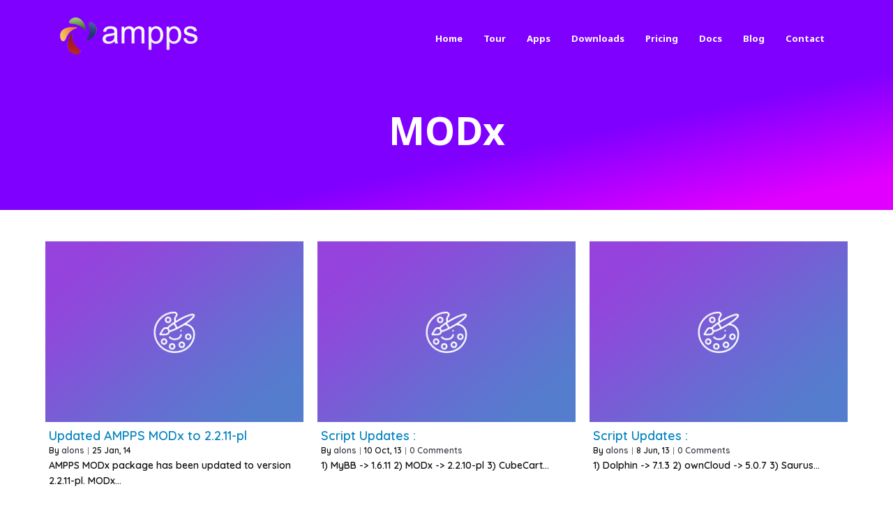

--- FILE ---
content_type: text/html; charset=UTF-8
request_url: https://www.ampps.com/blog/tag/modx/
body_size: 13895
content:
	<!DOCTYPE html>
	<html lang="en-US">
	<head>
		<meta charset="UTF-8" />
		<meta name="viewport" content="width=device-width, initial-scale=1">
		<link rel="profile" href="https://gmpg.org/xfn/11">
		<script>(function(html){html.className = html.className.replace(/\bno-js\b/,'js')})(document.documentElement);</script>
<title>MODx &#8211; AMPPS</title>
	<style type="text/css">
	label[for="password"], .password-input, .lost_password{
	display:none !important;
	}
	</style>
	<link rel="alternate" type="application/rss+xml" title="AMPPS &raquo; Feed" href="https://www.ampps.com/feed/" />
<script async src='https://www.googletagmanager.com/gtag/js?id=UA-128038332-1'></script>
	<script>
		window.dataLayer = window.dataLayer || [];
		function gtag(){dataLayer.push(arguments);}
		gtag('js', new Date());
		gtag('config', 'UA-128038332-1');
	</script>
	<script>
var pagelayer_ajaxurl = "https://www.ampps.com/site-admin/admin-ajax.php?";
var pagelayer_global_nonce = "d696219275";
var pagelayer_server_time = 1767240681;
var pagelayer_is_live = "";
var pagelayer_facebook_id = "";
var pagelayer_settings = {"post_types":["post","page","docs"],"enable_giver":"1","max_width":1170,"tablet_breakpoint":780,"mobile_breakpoint":360,"sidebar":false,"body_font":"","color":false};
var pagelayer_recaptch_lang = "";
var pagelayer_recaptch_version = "";
</script><link rel="alternate" type="application/rss+xml" title="AMPPS &raquo; MODx Tag Feed" href="https://www.ampps.com/blog/tag/modx/feed/" />
<link rel="preload" href="https://fonts.googleapis.com/css?family=Quicksand%3A400%2C600%7CNoto%20Sans%3A400%2C700%2C600%2C500%7CNunito%3A400" as="fetch" crossorigin="anonymous"><link rel="dns-prefetch" href="https://fonts.gstatic.com">
<link rel="preconnect" href="https://fonts.gstatic.com" crossorigin="anonymous"><style id="pagelayer-wow-animation-style" type="text/css">.pagelayer-wow{visibility: hidden;}</style>
	<style id="pagelayer-global-styles" type="text/css">
:root{--pagelayer-color-primary:#007bff;--pagelayer-color-secondary:#6c757d;--pagelayer-color-text:#1d1d1d;--pagelayer-color-accent:#61ce70;--pagelayer-font-primary-font-family:Open Sans;--pagelayer-font-secondary-font-family:Roboto;--pagelayer-font-text-font-family:Montserrat;--pagelayer-font-accent-font-family:Poppins;}
.pagelayer-row-stretch-auto > .pagelayer-row-holder, .pagelayer-row-stretch-full > .pagelayer-row-holder.pagelayer-width-auto{ max-width: 1170px; margin-left: auto; margin-right: auto;}
@media (min-width: 781px){
			.pagelayer-hide-desktop{
				display:none !important;
			}
		}

		@media (max-width: 780px) and (min-width: 361px){
			.pagelayer-hide-tablet{
				display:none !important;
			}
			.pagelayer-wp-menu-holder[data-drop_breakpoint="tablet"] .pagelayer-wp_menu-ul{
				display:none;
			}
		}

		@media (max-width: 360px){
			.pagelayer-hide-mobile{
				display:none !important;
			}
			.pagelayer-wp-menu-holder[data-drop_breakpoint="mobile"] .pagelayer-wp_menu-ul{
				display:none;
			}
		}
body.pagelayer-body {font-family:Quicksand;font-size:14px;font-weight:600;line-height:1.6}
body.pagelayer-body p{font-family:Quicksand;font-size:14px;font-weight:600;line-height:1.6}
body.pagelayer-body h1{font-family:Noto Sans;font-size:32px;font-weight:700;line-height:1.6}
body.pagelayer-body h2{font-family:Noto Sans;font-size:24px;font-weight:600}
body.pagelayer-body h3{font-family:Noto Sans;font-size:18px;font-weight:500;line-height:1.6}
body.pagelayer-body h4{font-family:Noto Sans;font-size:16px;font-weight:400;line-height:1.6}
body.pagelayer-body h5{font-family:Nunito;font-size:14px;font-weight:400}
body.pagelayer-body h6{font-size:11px;font-weight:400}
@media (max-width: 780px){
	[class^="pagelayer-offset-"],
	[class*=" pagelayer-offset-"] {
		margin-left: 0;
	}

	.pagelayer-row .pagelayer-col {
		margin-left: 0;
		width: 100%;
	}
	.pagelayer-row.pagelayer-gutters .pagelayer-col {
		margin-bottom: 16px;
	}
	.pagelayer-first-sm {
		order: -1;
	}
	.pagelayer-last-sm {
		order: 1;
	}
	
body.pagelayer-body h1{font-size:40px}

}
@media (max-width: 360px){
body.pagelayer-body h1{font-size:25px}
}

</style><link rel='stylesheet' id='pagelayer-frontend-css'  href='https://www.ampps.com/site-data/plugins/pagelayer/css/givecss.php?give=pagelayer-frontend.css%2Cnivo-lightbox.css%2Canimate.min.css%2Cowl.carousel.min.css%2Cowl.theme.default.min.css%2Cfont-awesome5.min.css&#038;premium=premium-frontend.css&#038;ver=2.0.6' type='text/css' media='all' />
<link rel='stylesheet' id='sitepad-style-css'  href='https://www.ampps.com/sitepad-data/themes/ui/style.css?ver=5.1.6' type='text/css' media='all' />
<link rel='stylesheet' id='pagelayer-google-font-header-css'  href='https://fonts.googleapis.com/css?family=Quicksand%3A400%2C600%7CNoto+Sans%3A400%2C700%2C600%2C500%7CNunito%3A400&#038;ver=2.0.6' type='text/css' media='all' />
<script type='text/javascript' src='https://www.ampps.com/site-inc/js/jquery/jquery.js?ver=1.12.4'></script>
<script type='text/javascript' src='https://www.ampps.com/site-inc/js/jquery/jquery-migrate.min.js?ver=1.4.1'></script>
<script type='text/javascript' src='https://www.ampps.com/site-data/plugins/pagelayer/js/givejs.php?give=pagelayer-frontend.js%2Cnivo-lightbox.min.js%2Cwow.min.js%2Cjquery-numerator.js%2CsimpleParallax.min.js%2Cowl.carousel.min.js&#038;premium=chart.min.js%2Cpremium-frontend.js%2Cshuffle.min.js&#038;ver=2.0.6'></script>
<meta name="generator" content="SitePad 5.1.6" />
<script type="text/javascript">

// Make $ is jQuery
$ = jQuery;

</script>
		<style type="text/css">.recentcomments a{display:inline !important;padding:0 !important;margin:0 !important;}</style>
		<link rel="icon" href="https://www.ampps.com/sitepad-data/uploads/2021/10/cropped-ampps_large-32x32.png" sizes="32x32" />
<link rel="icon" href="https://www.ampps.com/sitepad-data/uploads/2021/10/cropped-ampps_large-192x192.png" sizes="192x192" />
<link rel="apple-touch-icon-precomposed" href="https://www.ampps.com/sitepad-data/uploads/2021/10/cropped-ampps_large-180x180.png" />
<meta name="msapplication-TileImage" content="https://www.ampps.com/sitepad-data/uploads/2021/10/cropped-ampps_large-270x270.png" />
<!-- Google Tag Manager -->
<script>(function(w,d,s,l,i){w[l]=w[l]||[];w[l].push({'gtm.start':
new Date().getTime(),event:'gtm.js'});var f=d.getElementsByTagName(s)[0],
j=d.createElement(s),dl=l!='dataLayer'?'&l='+l:'';j.async=true;j.src=
'https://www.googletagmanager.com/gtm.js?id='+i+dl;f.parentNode.insertBefore(j,f);
})(window,document,'script','dataLayer','GTM-KVQV65R');</script>
<!-- End Google Tag Manager -->

<!-- Global site tag (gtag.js) - Google Ads: 960629648 -->
<script async src="https://www.googletagmanager.com/gtag/js?id=AW-960629648"></script>
<script>
  window.dataLayer = window.dataLayer || [];
  function gtag(){dataLayer.push(arguments);}
  gtag('set', 'linker', {
    'domains': ['ampps.com/','softaculous.com/'],
    'accept_incoming': true,
    'decorate_forms': true
  });
  gtag('js', new Date());
</script>

<!-- shareasale.com -->
<script src="https://www.dwin1.com/19038.js" type="text/javascript" defer="defer"></script>

	</head>

	<body class="archive tag tag-modx tag-95 wp-embed-responsive group-blog hfeed pagelayer-body">
	<div class="pagelayer-popup-modal" >
			<div class="pagelayer-popup-modal-content">
				<div class="pagelayer-popup-content">
					<div pagelayer-id="wtm7089" class="p-wtm7089 pagelayer-popup fadeIn pagelayer-wow" data-popup_animation="fadeIn" data-overlay_close="true" data-popup_cbtn="true" data-popup_cbtn_position="inside" data-trig_click="true" data-trig_click_ele=".download-ampps" data-trig_load="true" data-trig_load_sec="30" data-trig_scroll="true" data-trig_scroll_dir="down" data-trig_scroll_per="10" data-popup_cookie_session="true" data-popup_cookie_close="1" data-popup_cookie_name="popup_cookie_239" data-popup_cookie_exp="30" id="scroll">
<style pagelayer-style-id="wtm7089">[pagelayer-popup-id="wtm7089"] .pagelayer-popup-modal-content{width:60%;height:NaN%;-webkit-animation-delay: 600ms; animation-delay: 600ms;background-color:#f6f6f6;border-radius: 20px 20px 20px 20px; -webkit-border-radius: 20px 20px 20px 20px;-moz-border-radius: 20px 20px 20px 20px}
[pagelayer-popup-id="wtm7089"]{justify-content:center;align-items:center;pointer-events: all;background-color:rgba(0,0,0,0.62);pointer-events: all}
[pagelayer-popup-id="wtm7089"] .pagelayer-popup-close{display:block;color:#000000;border-top-width: 1px; border-right-width: 1px; border-bottom-width: 1px; border-left-width: 1px;border-color: #CCC}
@media (max-width: 780px) and (min-width: 361px){[pagelayer-popup-id="wtm7089"] .pagelayer-popup-modal-content{width:75%}
}
@media (max-width: 360px){[pagelayer-popup-id="wtm7089"] .pagelayer-popup-modal-content{width:90%}
[pagelayer-popup-id="wtm7089"] .pagelayer-popup-close{top:1%;left:91%}
[pagelayer-popup-id="wtm7089"] .pagelayer-popup-modal-content{padding-top: 0px; padding-right: 0px; padding-bottom: 0px; padding-left: 0px}
}
</style></div>
<div pagelayer-id="ogf1623" class="p-ogf1623 pagelayer-row pagelayer-row-stretch-auto pagelayer-height-default">
<style pagelayer-style-id="ogf1623">.p-ogf1623 .pagelayer-col-holder{padding: 10px}
.p-ogf1623 > .pagelayer-background-overlay{-webkit-transition: all 400ms !important; transition: all 400ms !important}
.p-ogf1623 .pagelayer-svg-top .pagelayer-shape-fill{fill:#227bc3}
.p-ogf1623 .pagelayer-row-svg .pagelayer-svg-top{width:100%;height:100px}
.p-ogf1623 .pagelayer-svg-bottom .pagelayer-shape-fill{fill:#e44993}
.p-ogf1623 .pagelayer-row-svg .pagelayer-svg-bottom{width:100%;height:100px}
</style>
			
			
			
			
			<div class="pagelayer-row-holder pagelayer-row pagelayer-auto pagelayer-width-auto">
<div pagelayer-id="hv38258" class="p-hv38258 pagelayer-col pagelayer-col-12">
<style pagelayer-style-id="hv38258">.p-hv38258 > .pagelayer-background-overlay{-webkit-transition: all 400ms !important; transition: all 400ms !important}
.p-hv38258{padding-top: 15px; padding-right: 15px; padding-bottom: 15px; padding-left: 15px}
@media only screen and (max-width: 768px) {
 .p-hv38258 .pagelayer-col {
 width: 100%;
}
}
@media (max-width: 360px){.p-hv38258{padding-top: 5px; padding-right: 5px; padding-bottom: 5px; padding-left: 5px}
}
</style>
				
				
				
				<div class="pagelayer-col-holder">
<div pagelayer-id="dj77276" class="p-dj77276 pagelayer-heading" align="center">
<style pagelayer-style-id="dj77276">.p-dj77276{text-align: center;padding-top: 0px; padding-right: 0px; padding-bottom: 0px; padding-left: 0px}
.p-dj77276 .pagelayer-heading-holder *{color:#000b33}
.p-dj77276 .pagelayer-heading-holder{color:#000b33}
@media (max-width: 780px) and (min-width: 361px){.p-dj77276 .pagelayer-heading-holder *{font-family:  !important; font-size: 27px !important; font-style:  !important; font-weight:  !important; font-variant:  !important; text-decoration-line:  !important; text-decoration-style: Solid !important; line-height: em !important; text-transform:  !important; letter-spacing: px !important; word-spacing: px !important}
.p-dj77276 .pagelayer-heading-holder{font-family:  !important; font-size: 27px !important; font-style:  !important; font-weight:  !important; font-variant:  !important; text-decoration-line:  !important; text-decoration-style: Solid !important; line-height: em !important; text-transform:  !important; letter-spacing: px !important; word-spacing: px !important}
}
@media (max-width: 360px){.p-dj77276 .pagelayer-heading-holder *{font-family:  !important; font-size: 20px !important; font-style:  !important; font-weight:  !important; font-variant:  !important; text-decoration-line:  !important; text-decoration-style: Solid !important; line-height: em !important; text-transform:  !important; letter-spacing: px !important; word-spacing: px !important}
.p-dj77276 .pagelayer-heading-holder{font-family:  !important; font-size: 20px !important; font-style:  !important; font-weight:  !important; font-variant:  !important; text-decoration-line:  !important; text-decoration-style: Solid !important; line-height: em !important; text-transform:  !important; letter-spacing: px !important; word-spacing: px !important}
}
</style><div class="pagelayer-heading-holder"><h3>Download AMPPS
</h3></div>
		
			</div>
<div pagelayer-id="utv4805" class="p-utv4805 pagelayer-heading" align="center">
<style pagelayer-style-id="utv4805">.p-utv4805{text-align: center;padding-top: 15px; padding-right: 0px; padding-bottom: 15px; padding-left: 0px;width:80% !important;position:relative; left:50%; transform:translateX(-50%);height:auto}
.p-utv4805 .pagelayer-heading-holder *{color:#000b33}
.p-utv4805 .pagelayer-heading-holder{color:#000b33}
@media (max-width: 780px) and (min-width: 361px){.p-utv4805 .pagelayer-heading-holder *{font-family:  !important; font-size: 14px !important; font-style:  !important; font-weight:  !important; font-variant:  !important; text-decoration-line:  !important; text-decoration-style: Solid !important; line-height: em !important; text-transform:  !important; letter-spacing: px !important; word-spacing: px !important}
.p-utv4805 .pagelayer-heading-holder{font-family:  !important; font-size: 14px !important; font-style:  !important; font-weight:  !important; font-variant:  !important; text-decoration-line:  !important; text-decoration-style: Solid !important; line-height: em !important; text-transform:  !important; letter-spacing: px !important; word-spacing: px !important}
}
@media (max-width: 360px){.p-utv4805 .pagelayer-heading-holder *{font-family:  !important; font-size: 12px !important; font-style:  !important; font-weight:  !important; font-variant:  !important; text-decoration-line:  !important; text-decoration-style: Solid !important; line-height: em !important; text-transform:  !important; letter-spacing: px !important; word-spacing: px !important}
.p-utv4805 .pagelayer-heading-holder{font-family:  !important; font-size: 12px !important; font-style:  !important; font-weight:  !important; font-variant:  !important; text-decoration-line:  !important; text-decoration-style: Solid !important; line-height: em !important; text-transform:  !important; letter-spacing: px !important; word-spacing: px !important}
}
</style><div class="pagelayer-heading-holder"><h5>Subscribe to our Newsletter for any and all AMPPS related news and tutorials</h5></div>
		
			</div>
<div pagelayer-id="fqp976" class="p-fqp976 pagelayer-contact">
<style pagelayer-style-id="fqp976">.p-fqp976 .pagelayer-contact-form{text-align: center}
.p-fqp976 label{padding-top:0px; padding-right:0px; padding-bottom:0px; padding-left:0px}
.p-fqp976 ::placeholder{color: #0d102c;font-family: Nunito !important; font-size: 16px !important; font-style:  !important; font-weight: 400 !important; font-variant:  !important; text-decoration-line:  !important; text-decoration-style: Solid !important; line-height: em !important; text-transform:  !important; letter-spacing: px !important; word-spacing: px !important}
.p-fqp976 input, .p-fqp976 select, .p-fqp976 textarea{padding-top:5px; padding-right:5px; padding-bottom:5px; padding-left:5px;border-style: solid;border-color: #0d102c;border-radius: 5px 5px 5px 5px; -webkit-border-radius:  5px 5px 5px 5px;-moz-border-radius: 5px 5px 5px 5px;-webkit-transition: all 400ms; transition: all 400ms}
.p-fqp976 input[type="checkbox"] + label:before, .p-fqp976 input[type="radio"]{height:10px; min-height:10px;  width:10px}
.p-fqp976 input[type="checkbox"] + label:before{border-style: solid;border-color: #0d102c}
.p-fqp976 input, .p-fqp976 select, .p-fqp976 textarea, .p-fqp976 input[type="checkbox"] + label:before{border-top-width: 1px; border-right-width: 1px; border-bottom-width: 1px; border-left-width: 1px}
.p-fqp976 .pagelayer-btn-text{font-family: Nunito; font-size: 16px !important; font-style:  !important; font-weight: 400 !important; font-variant:  !important; text-decoration-line:  !important; text-decoration-style: Solid !important; line-height: 0.9em !important; text-transform:  !important; letter-spacing: px !important; word-spacing: px !important}
.p-fqp976 .pagelayer-btn-holder{font-family: Nunito; font-size: 16px !important; font-style:  !important; font-weight: 400 !important; font-variant:  !important; text-decoration-line:  !important; text-decoration-style: Solid !important; line-height: 0.9em !important; text-transform:  !important; letter-spacing: px !important; word-spacing: px !important;padding-top:12px; padding-right:10px; padding-bottom:12px; padding-left:10px;background-color: #1c1f3b;color: #ffffff;-webkit-transition: all 400ms !important; transition: all 400ms !important;border-style: solid;border-color: #0d102c;border-top-width: 1px; border-right-width: 1px; border-bottom-width: 1px; border-left-width: 1px;border-radius: 5px 5px 5px 5px; -webkit-border-radius:  5px 5px 5px 5px;-moz-border-radius: 5px 5px 5px 5px}
.p-fqp976 .pagelayer-contact-submit-holder{text-align:center}
.p-fqp976 .pagelayer-btn-holder:hover{background-color: #ffffff;color: #1c1f3b;border-style: solid;border-color: #2b1b42;border-top-width: 1px; border-right-width: 1px; border-bottom-width: 1px; border-left-width: 1px}
.p-fqp976{padding-top: 5px; padding-right: 5px; padding-bottom: 5px; padding-left: 5px;border-radius: 5px 5px 5px 5px; -webkit-border-radius: 5px 5px 5px 5px;-moz-border-radius: 5px 5px 5px 5px;width:769px !important;position:relative; left:50%; transform:translateX(-50%);height:auto}
@media (max-width: 780px) and (min-width: 361px){.p-fqp976 .pagelayer-btn-text{font-family: ; font-size: 14px !important; font-style:  !important; font-weight:  !important; font-variant:  !important; text-decoration-line:  !important; text-decoration-style: Solid !important; line-height: em !important; text-transform:  !important; letter-spacing: px !important; word-spacing: px !important}
.p-fqp976 .pagelayer-btn-holder{font-family: ; font-size: 14px !important; font-style:  !important; font-weight:  !important; font-variant:  !important; text-decoration-line:  !important; text-decoration-style: Solid !important; line-height: em !important; text-transform:  !important; letter-spacing: px !important; word-spacing: px !important}
.p-fqp976{width:550px !important}
}
@media (max-width: 360px){.p-fqp976 ::placeholder{font-family:  !important; font-size: 12px !important; font-style:  !important; font-weight:  !important; font-variant:  !important; text-decoration-line:  !important; text-decoration-style: Solid !important; line-height: em !important; text-transform:  !important; letter-spacing: px !important; word-spacing: px !important}
.p-fqp976 .pagelayer-btn-text{font-family: ; font-size: 12px !important; font-style:  !important; font-weight:  !important; font-variant:  !important; text-decoration-line:  !important; text-decoration-style: Solid !important; line-height: em !important; text-transform:  !important; letter-spacing: px !important; word-spacing: px !important}
.p-fqp976 .pagelayer-btn-holder{font-family: ; font-size: 12px !important; font-style:  !important; font-weight:  !important; font-variant:  !important; text-decoration-line:  !important; text-decoration-style: Solid !important; line-height: em !important; text-transform:  !important; letter-spacing: px !important; word-spacing: px !important}
.p-fqp976{width:550px !important}
}
</style><div class="pagelayer-contact-form-div pagelayer-contact-form-holder">
					<div class="pagelayer-message-box pagelayer-message-top"></div>
					
					<form class="pagelayer-contact-form" id="subscribe-form" name="Subscribe-form" onsubmit="return pagelayer_contact_submit(this, event)" method="POST">
						<div class="pagelayer-contact-holder">
<div pagelayer-id="xpz8321" class="p-xpz8321 pagelayer-contact_item">
<style pagelayer-style-id="xpz8321">.p-xpz8321{width:100%;display:inline-block;padding-top:0px; padding-right:0px; padding-bottom:15px; padding-left:0px}
</style><input type="email" placeholder="Enter Email*" name="email" /></div>
</div>
						<input type="hidden" name="cfa-pagelayer-id" />
						<input type="hidden" name="cfa-post-id" value="11084" />
						
						
						
						
						<div class="pagelayer-contact-submit-holder">
							<button type="submit" form="subscribe-form" class="pagelayer-contact-submit-btn pagelayer-btn-holder pagelayer-ele-link pagelayer-btn-custom pagelayer-btn-custom {{icon_position}}">
								<i class="fa fa-circle-o-notch fa-spin" style="display:none;margin-right:5px;"></i>
								
								<span class="pagelayer-btn-text">Subscribe & Download</span>
								
							</button>
						</div>
					</form>
					<div class="pagelayer-message-box pagelayer-message-bottom"></div>
			</div></div>
<div pagelayer-id="o6n6646" class="p-o6n6646 pagelayer-heading" align="center">
<style pagelayer-style-id="o6n6646">.p-o6n6646{text-align: center;padding-top: 10px; padding-right: 0px; padding-bottom: 10px; padding-left: 0px;font-size: 14px !important;font-weight: 600 !important;line-height: 1.6em !important}
@media (max-width: 780px) and (min-width: 361px){.p-o6n6646 .pagelayer-heading-holder *{font-family:  !important; font-size: 12px !important; font-style:  !important; font-weight:  !important; font-variant:  !important; text-decoration-line:  !important; text-decoration-style: Solid !important; line-height: em !important; text-transform:  !important; letter-spacing: px !important; word-spacing: px !important}
.p-o6n6646 .pagelayer-heading-holder{font-family:  !important; font-size: 12px !important; font-style:  !important; font-weight:  !important; font-variant:  !important; text-decoration-line:  !important; text-decoration-style: Solid !important; line-height: em !important; text-transform:  !important; letter-spacing: px !important; word-spacing: px !important}
}
@media (max-width: 360px){.p-o6n6646 .pagelayer-heading-holder *{font-family:  !important; font-size: 12px !important; font-style:  !important; font-weight:  !important; font-variant:  !important; text-decoration-line:  !important; text-decoration-style: Solid !important; line-height: em !important; text-transform:  !important; letter-spacing: px !important; word-spacing: px !important}
.p-o6n6646 .pagelayer-heading-holder{font-family:  !important; font-size: 12px !important; font-style:  !important; font-weight:  !important; font-variant:  !important; text-decoration-line:  !important; text-decoration-style: Solid !important; line-height: em !important; text-transform:  !important; letter-spacing: px !important; word-spacing: px !important}
.p-o6n6646{padding-top: 0px; padding-right: 0px; padding-bottom: 0px; padding-left: 0px}
}
</style><div class="pagelayer-heading-holder">By entering your email, you agree to our <a href="https://ampps.com/license" style="text-align: center">Terms of Service and Privacy Policy</a>.</div>
		
			</div>
<div pagelayer-id="zo01679" class="p-zo01679 pagelayer-heading" align="center">
<style pagelayer-style-id="zo01679">.p-zo01679{text-align: center;margin-top: 5px; margin-right: 0px; margin-bottom: 5px; margin-left: 0px}
</style><div class="pagelayer-heading-holder"><h2>Tell your Friends about AMPPS</h2></div>
		
			</div>
<div pagelayer-id="tle7619" class="p-tle7619 pagelayer-embed">
<div class="pagelayer-embed-container"><textarea id="text" cols="80" rows="3" style="resize:none;width:100%;padding:5px;" class="website-input">I just downloaded #AMPPS from @AMPPS_Stack https://ampps.com #Softaculous #PHP #Apache #MySQL </textarea><br />
<button type="submit" class="website-button-holder" id="tweet_button"><span class="website-button-text" style="align:center">Tweet!</span></button>
<script>
document.getElementById("tweet_button").addEventListener("click",function(){
window.open("https://twitter.com/intent/tweet?text="+escape(document.getElementById("text").value),"","width=600,height=400");
	});
</script></div></div>
</div></div>
</div></div>

				</div>
			</div>
		</div>	
	<header class="pagelayer-header"><div pagelayer-id="qmy9488" class="p-qmy9488 pagelayer-post_props">
</div>
<div pagelayer-id="xmy7461" class="p-xmy7461 pagelayer-row pagelayer-row-stretch-auto pagelayer-height-default">
<style pagelayer-style-id="xmy7461">.p-xmy7461 .pagelayer-col-holder{padding: 10px}
.p-xmy7461 > .pagelayer-background-overlay{-webkit-transition: all 400ms !important; transition: all 400ms !important}
.p-xmy7461 .pagelayer-svg-top .pagelayer-shape-fill{fill:#227bc3}
.p-xmy7461 .pagelayer-row-svg .pagelayer-svg-top{width:100%;height:100px}
.p-xmy7461 .pagelayer-svg-bottom .pagelayer-shape-fill{fill:rgba(255,255,255,0.60)}
.p-xmy7461 .pagelayer-row-svg .pagelayer-svg-bottom{width:100%;height:500px}
.p-xmy7461{background: #7f00ff;padding-top: 0px; padding-right: 0px; padding-bottom: 0px; padding-left: 0px}
</style>
			
			
			<div class="pagelayer-row-shape">
				<div class="pagelayer-row-svg">
					
											
				</div>
			</div>
			
			<div class="pagelayer-row-holder pagelayer-row pagelayer-auto pagelayer-width-auto">
<div pagelayer-id="sas4140" class="p-sas4140 pagelayer-col pagelayer-col-12">
<style pagelayer-style-id="sas4140">.p-sas4140{align-content: center !important}
.p-sas4140 > .pagelayer-background-overlay{-webkit-transition: all 400ms !important; transition: all 400ms !important}
</style>
				
				
				
				<div class="pagelayer-col-holder">
<div pagelayer-id="6s41721" class="p-6s41721 pagelayer-inner_row pagelayer-row-stretch-auto pagelayer-height-default">
<style pagelayer-style-id="6s41721">.p-6s41721 > .pagelayer-background-overlay{-webkit-transition: all 400ms !important; transition: all 400ms !important}
.p-6s41721 .pagelayer-svg-top .pagelayer-shape-fill{fill:#227bc3}
.p-6s41721 .pagelayer-row-svg .pagelayer-svg-top{width:100%;height:100px}
.p-6s41721 .pagelayer-svg-bottom .pagelayer-shape-fill{fill:#e44993}
.p-6s41721 .pagelayer-row-svg .pagelayer-svg-bottom{width:100%;height:100px}
.p-6s41721{padding-top: 5px; padding-right: 10px; padding-bottom: 5px; padding-left: 10px;border-radius: 10px 10px 10px 10px; -webkit-border-radius: 10px 10px 10px 10px;-moz-border-radius: 10px 10px 10px 10px}
</style>
			
			
			
			
			<div class="pagelayer-row-holder pagelayer-row pagelayer-auto pagelayer-width-auto">
<div pagelayer-id="gp32482" class="p-gp32482 pagelayer-col">
<style pagelayer-style-id="gp32482">.p-gp32482{align-content: center !important}
.p-gp32482 .pagelayer-col-holder > div:not(:last-child){margin-bottom: 15px}
.pagelayer-row-holder .p-gp32482{width: 19.95%}
.p-gp32482 > .pagelayer-background-overlay{-webkit-transition: all 400ms !important; transition: all 400ms !important}
@media (max-width: 780px) and (min-width: 361px){.pagelayer-row-holder .p-gp32482{width: 24.60%}
}
@media (max-width: 360px){.pagelayer-row-holder .p-gp32482{width: 40.78%}
}
</style>
				
				
				
				<div class="pagelayer-col-holder">
<div pagelayer-id="7ak6105" class="p-7ak6105 pagelayer-wp_title">
<style pagelayer-style-id="7ak6105">.p-7ak6105 .pagelayer-wp-title-heading{text-align:center}
.p-7ak6105 .pagelayer-wp-title-holder{display: none}
</style><div class="pagelayer-wp-title-content">
			<div class="pagelayer-wp-title-section">
				<a href="https://www.ampps.com" class="pagelayer-wp-title-link pagelayer-ele-link pagelayer-wp-title-align-left pagelayer-wp-title-vertical-middle">
					<img class="pagelayer-img pagelayer-wp-title-img" src="https://www.ampps.com/sitepad-data/uploads/2021/10/headerlogo.png" title="" alt="headerlogo" />
					<div class="pagelayer-wp-title-holder">
						<div class="pagelayer-wp-title-heading">AMPPS</div>
						
					</div>
				</a>
			</div>			
		<div></div></div></div>
</div></div>
<div pagelayer-id="xs21686" class="p-xs21686 pagelayer-col">
<style pagelayer-style-id="xs21686">.p-xs21686{align-content: center !important}
.pagelayer-row-holder .p-xs21686{width: 80.05%}
.p-xs21686 > .pagelayer-background-overlay{-webkit-transition: all 400ms !important; transition: all 400ms !important}
@media (max-width: 780px) and (min-width: 361px){.pagelayer-row-holder .p-xs21686{width: 75.40%}
}
@media (max-width: 360px){.pagelayer-row-holder .p-xs21686{width: 59.22%}
}
</style>
				
				
				
				<div class="pagelayer-col-holder">
<div pagelayer-id="8vk3707" class="p-8vk3707 pagelayer-wp_menu">
<style pagelayer-style-id="8vk3707">.p-8vk3707 .pagelayer-wp_menu-ul{text-align:right}
.p-8vk3707 .pagelayer-wp-menu-container li.menu-item{list-style: none}
.p-8vk3707 .pagelayer-wp_menu-ul>li a:first-child{color: #ffffff}
.p-8vk3707 .pagelayer-menu-hover-background .pagelayer-wp_menu-ul>li:hover{background-color: #ffffff}
.p-8vk3707 .pagelayer-wp_menu-ul>li>a:hover:before{background-color: #ffffff;border-color:#ffffff}
.p-8vk3707 .pagelayer-wp_menu-ul>li>a:hover:after{background-color: #ffffff;border-color:#ffffff}
.p-8vk3707 .pagelayer-wp_menu-ul>li.pagelayer-active-sub-menu{background-color: #ffffff}
.p-8vk3707 .pagelayer-wp-menu-container ul li.menu-item > a{font-family: Noto Sans !important; font-size: 13px !important; font-style:  !important; font-weight: 700 !important; font-variant:  !important; text-decoration-line: None !important; text-decoration-style: Solid !important; line-height: em !important; text-transform:  !important; letter-spacing: px !important; word-spacing: px !important}
.p-8vk3707 .pagelayer-menu-hover-underline:not(.none) .pagelayer-wp_menu-ul>li>a:before, .p-8vk3707 .pagelayer-menu-hover-doubleline:not(.none) .pagelayer-wp_menu-ul>li>a:before, .p-8vk3707 .pagelayer-menu-hover-doubleline:not(.none) .pagelayer-wp_menu-ul>li>a:after, .p-8vk3707 .pagelayer-menu-hover-overline:not(.none) .pagelayer-wp_menu-ul>li>a:before{height:1px}
.p-8vk3707 .pagelayer-menu-hover-framed .pagelayer-wp_menu-ul>li>a:hover:before{border-width: 1px}
.p-8vk3707 .pagelayer-wp_menu-ul>li>a{padding-left: 13px;padding-right: 13px;padding-top: 5px;padding-bottom	: 5px}
.p-8vk3707 ul.sub-menu li>a{justify-content:left !important}
.p-8vk3707 .pagelayer-menu-type-horizontal .sub-menu{left:0px}
.p-8vk3707 .pagelayer-menu-type-horizontal .sub-menu .sub-menu{left:unset;left:100% !important;top:0px}
.p-8vk3707 .pagelayer-wp-menu-container ul.sub-menu>li a{color: #ffffff}
.p-8vk3707 .pagelayer-wp-menu-container ul.sub-menu{background-color: #0986c0}
.p-8vk3707 .pagelayer-wp-menu-container ul.sub-menu li a{padding-left: 10px;padding-right: 10px;padding-top: 10px;padding-bottom	: 10px}
.p-8vk3707 .pagelayer-wp-menu-container .sub-menu a{margin-left: 10px}
.p-8vk3707 .pagelayer-wp-menu-container .sub-menu .sub-menu a{margin-left: calc(2 * 10px)}
.p-8vk3707 .pagelayer-primary-menu-bar{text-align:right}
.p-8vk3707 .pagelayer-primary-menu-bar i{color:#7f00ff;background-color:#ffffff;font-size:25px}
.p-8vk3707 .pagelayer-menu-type-dropdown{width:30%;background-color:#ffffff}
.p-8vk3707 .pagelayer-menu-type-dropdown .pagelayer-wp_menu-ul{width:100%;top: 8%; transform: translateY(-8%)}
.p-8vk3707 .pagelayer-wp_menu-close i{font-size:25px;padding:8px;color:#7f00ff;background-color:#ffffff;-webkit-transition: all 600ms !important; transition: all 600ms !important}
.p-8vk3707 .pagelayer-wp_menu-close i:hover{color:#6e01dc;background-color:#ffffff}
.p-8vk3707{margin-top: 0px; margin-right: 0px; margin-bottom: 0px; margin-left: 0px;padding-top: 7px; padding-right: 0px; padding-bottom: 0px; padding-left: 0px}
@media (max-width: 780px) and (min-width: 361px){.p-8vk3707 .pagelayer-wp_menu-ul>li a:first-child{color: #000b33}
.p-8vk3707 .pagelayer-menu-hover-background .pagelayer-wp_menu-ul>li:hover{background-color: #000b33}
.p-8vk3707 .pagelayer-wp_menu-ul>li>a:hover:before{background-color: #000b33;border-color:#000b33}
.p-8vk3707 .pagelayer-wp_menu-ul>li>a:hover:after{background-color: #000b33;border-color:#000b33}
.p-8vk3707 .pagelayer-wp_menu-ul>li.pagelayer-active-sub-menu{background-color: #000b33}
.p-8vk3707 .pagelayer-wp-menu-container ul li.menu-item > a{font-family:  !important; font-size: 14px !important; font-style:  !important; font-weight:  !important; font-variant:  !important; text-decoration-line:  !important; text-decoration-style: Solid !important; line-height: 1.6em !important; text-transform:  !important; letter-spacing: px !important; word-spacing: px !important}
.p-8vk3707 .pagelayer-wp_menu-ul>li>a{padding-top: 10px;padding-bottom	: 10px}
.p-8vk3707 .pagelayer-wp-menu-container ul.sub-menu>li a{color: #000b33}
.p-8vk3707 .pagelayer-wp-menu-container ul.sub-menu{background-color: #ededed}
.p-8vk3707 .pagelayer-primary-menu-bar{text-align:right}
.p-8vk3707 .pagelayer-primary-menu-bar i{font-size:25px;padding:5px 5px}
.p-8vk3707 .pagelayer-menu-type-dropdown .pagelayer-wp_menu-ul > li > a{justify-content: flex-start}
.p-8vk3707 .pagelayer-menu-type-dropdown{width:60%}
.p-8vk3707 .pagelayer-menu-type-dropdown .pagelayer-wp_menu-ul{left: 10%;top: 20%; transform: translateY(-20%)}
.p-8vk3707 .pagelayer-wp_menu-close i{font-size:25px;padding:10px}
.p-8vk3707{padding-top: 0px; padding-right: 0px; padding-bottom: 0px; padding-left: 0px}
}
@media (max-width: 360px){.p-8vk3707 .pagelayer-wp_menu-ul{text-align:right}
.p-8vk3707 .pagelayer-wp_menu-ul>li a:first-child{color: #000b33}
.p-8vk3707 .pagelayer-menu-hover-background .pagelayer-wp_menu-ul>li:hover{background-color: #000b33}
.p-8vk3707 .pagelayer-wp_menu-ul>li>a:hover:before{background-color: #000b33;border-color:#000b33}
.p-8vk3707 .pagelayer-wp_menu-ul>li>a:hover:after{background-color: #000b33;border-color:#000b33}
.p-8vk3707 .pagelayer-wp_menu-ul>li.pagelayer-active-sub-menu{background-color: #000b33}
.p-8vk3707 .pagelayer-wp-menu-container ul li.menu-item > a{font-family:  !important; font-size: 12px !important; font-style:  !important; font-weight:  !important; font-variant:  !important; text-decoration-line:  !important; text-decoration-style: Solid !important; line-height: em !important; text-transform:  !important; letter-spacing: px !important; word-spacing: px !important}
.p-8vk3707 .pagelayer-wp_menu-ul>li>a{padding-top: 5px;padding-bottom	: 5px}
.p-8vk3707 .pagelayer-primary-menu-bar i{font-size:20px;padding:10 {{val[1]}}}
.p-8vk3707 .pagelayer-menu-type-dropdown .pagelayer-wp_menu-ul > li > a{justify-content: flex-start}
.p-8vk3707 .pagelayer-menu-type-dropdown{width:70%}
.p-8vk3707 .pagelayer-menu-type-dropdown .pagelayer-wp_menu-ul{left: 10%;top: 30%; transform: translateY(-30%)}
.p-8vk3707 .pagelayer-wp_menu-close i{font-size:20px}
.p-8vk3707{padding-top: 0px; padding-right: 0px; padding-bottom: 0px; padding-left: 0px}
}
</style><div class="pagelayer-wp-menu-holder" data-layout="horizontal" data-submenu_ind="caret-down" data-drop_breakpoint="tablet">
			<div class="pagelayer-primary-menu-bar"><i class="fas fa-bars" data-icon="fas fa-bars"></i></div>
			<div class="pagelayer-wp-menu-container pagelayer-menu-type-horizontal pagelayer-menu-hover-underline slide pagelayer-wp_menu-right" data-align="right">
				<div class="pagelayer-wp_menu-close"><i class="fas fa-times"></i></div>
				<div class="menu-header-menu-container"><ul id="346" class="pagelayer-wp_menu-ul"><li id="menu-item-2185" class="home menu-item menu-item-type-post_type menu-item-object-page menu-item-home menu-item-2185"><a href="https://www.ampps.com/"><span class="pagelayer-nav-menu-title">Home</span></a><div class="pagelayer-mega-menu pagelayer-mega-editor-2185"></div></li>
<li id="menu-item-2186" class="menu-item menu-item-type-post_type menu-item-object-page menu-item-2186"><a href="https://www.ampps.com/tour/"><span class="pagelayer-nav-menu-title">Tour</span></a><div class="pagelayer-mega-menu pagelayer-mega-editor-2186"></div></li>
<li id="menu-item-2187" class="menu-item menu-item-type-post_type menu-item-object-page menu-item-2187"><a href="https://www.ampps.com/apps/"><span class="pagelayer-nav-menu-title">Apps</span></a><div class="pagelayer-mega-menu pagelayer-mega-editor-2187"></div></li>
<li id="menu-item-2188" class="menu-item menu-item-type-post_type menu-item-object-page menu-item-2188"><a href="https://www.ampps.com/downloads/"><span class="pagelayer-nav-menu-title">Downloads</span></a><div class="pagelayer-mega-menu pagelayer-mega-editor-2188"></div></li>
<li id="menu-item-2189" class="menu-item menu-item-type-post_type menu-item-object-page menu-item-2189"><a href="https://www.ampps.com/pricing/"><span class="pagelayer-nav-menu-title">Pricing</span></a><div class="pagelayer-mega-menu pagelayer-mega-editor-2189"></div></li>
<li id="menu-item-2190" class="menu-item menu-item-type-post_type menu-item-object-page menu-item-2190"><a href="https://www.ampps.com/docs/"><span class="pagelayer-nav-menu-title">Docs</span></a><div class="pagelayer-mega-menu pagelayer-mega-editor-2190"></div></li>
<li id="menu-item-2191" class="menu-item menu-item-type-post_type menu-item-object-page current_page_parent menu-item-2191"><a href="https://www.ampps.com/blog/"><span class="pagelayer-nav-menu-title">Blog</span></a><div class="pagelayer-mega-menu pagelayer-mega-editor-2191"></div></li>
<li id="menu-item-2192" class="menu-item menu-item-type-post_type menu-item-object-page menu-item-2192"><a href="https://www.ampps.com/contact/"><span class="pagelayer-nav-menu-title">Contact</span></a><div class="pagelayer-mega-menu pagelayer-mega-editor-2192"></div></li>
</ul></div>
			</div>
		</div></div>
</div></div>
</div></div>
</div></div>
</div></div>

	</header><div class="pagelayer-content"><div pagelayer-id="yyj915" class="p-yyj915 pagelayer-post_props">
</div>
<div pagelayer-id="a2f9717" class="p-a2f9717 pagelayer-row pagelayer-row-stretch-auto pagelayer-height-default">
<style pagelayer-style-id="a2f9717">.p-a2f9717 .pagelayer-col-holder{padding: 10px}
.p-a2f9717 > .pagelayer-background-overlay{-webkit-transition: all 400ms !important; transition: all 400ms !important}
.p-a2f9717 .pagelayer-svg-top .pagelayer-shape-fill{fill:#227bc3}
.p-a2f9717 .pagelayer-row-svg .pagelayer-svg-top{width:100%;height:100px}
.p-a2f9717 .pagelayer-svg-bottom .pagelayer-shape-fill{fill:#e44993}
.p-a2f9717 .pagelayer-row-svg .pagelayer-svg-bottom{width:100%;height:100px}
.p-a2f9717{background: linear-gradient(168deg, #7f00ff 57%, #7f00ff 20%, #e100ff 90%);padding-top: 30px; padding-right: 0px; padding-bottom: 60px; padding-left: 0px}
</style>
			
			
			
			
			<div class="pagelayer-row-holder pagelayer-row pagelayer-auto pagelayer-width-auto">
<div pagelayer-id="s3t584" class="p-s3t584 pagelayer-col pagelayer-col-6">
<style pagelayer-style-id="s3t584">.p-s3t584{align-content: center !important}
.p-s3t584 > .pagelayer-background-overlay{-webkit-transition: all 400ms !important; transition: all 400ms !important}
</style>
				
				
				
				<div class="pagelayer-col-holder">
<div pagelayer-id="i3l9617" class="p-i3l9617 pagelayer-post_title">
<style pagelayer-style-id="i3l9617">.p-i3l9617 .pagelayer-post-title{color:#ffffff;font-family: Noto Sans; font-size: 55px !important; font-style:  !important; font-weight: 700 !important; font-variant:  !important; text-decoration-line:  !important; text-decoration-style: Solid !important; line-height: 1.6em !important; text-transform: Capitalize !important; letter-spacing: px !important; word-spacing: px !important}
.p-i3l9617 .pagelayer-post-title *{color:#ffffff}
.p-i3l9617{text-align: center}
@media (max-width: 780px) and (min-width: 361px){.p-i3l9617 .pagelayer-post-title{font-family: ; font-size: 40px !important; font-style:  !important; font-weight:  !important; font-variant:  !important; text-decoration-line:  !important; text-decoration-style: Solid !important; line-height: em !important; text-transform:  !important; letter-spacing: px !important; word-spacing: px !important}
}
@media (max-width: 360px){.p-i3l9617 .pagelayer-post-title{font-family: ; font-size: 25px !important; font-style:  !important; font-weight:  !important; font-variant:  !important; text-decoration-line:  !important; text-decoration-style: Solid !important; line-height: em !important; text-transform:  !important; letter-spacing: px !important; word-spacing: px !important}
}
</style><div class="pagelayer-post-title">
			
				MODx
			
		</div></div>
</div></div>
</div></div>
<div pagelayer-id="crt5823" class="p-crt5823 pagelayer-row pagelayer-row-stretch-auto pagelayer-height-default">
<style pagelayer-style-id="crt5823">.p-crt5823 .pagelayer-col-holder{padding: 10px}
.p-crt5823 > .pagelayer-background-overlay{-webkit-transition: all 400ms !important; transition: all 400ms !important}
.p-crt5823 .pagelayer-svg-top .pagelayer-shape-fill{fill:#227bc3}
.p-crt5823 .pagelayer-row-svg .pagelayer-svg-top{width:100%;height:100px}
.p-crt5823 .pagelayer-svg-bottom .pagelayer-shape-fill{fill:#e44993}
.p-crt5823 .pagelayer-row-svg .pagelayer-svg-bottom{width:100%;height:100px}
.p-crt5823{padding-top: 35px; padding-right: 0px; padding-bottom: 35px; padding-left: 0px}
</style>
			
			
			
			
			<div class="pagelayer-row-holder pagelayer-row pagelayer-auto pagelayer-width-auto">
<div pagelayer-id="bhz5064" class="p-bhz5064 pagelayer-col">
<style pagelayer-style-id="bhz5064">.p-bhz5064 > .pagelayer-background-overlay{-webkit-transition: all 400ms !important; transition: all 400ms !important}
</style>
				
				
				
				<div class="pagelayer-col-holder">
<div pagelayer-id="4rz4117" class="p-4rz4117 pagelayer-archive_posts">
<style pagelayer-style-id="4rz4117">.p-4rz4117 .pagelayer-posts-container{grid-template-columns: repeat(3,1fr);grid-column-gap: 20px;grid-row-gap: 40px}
.p-4rz4117 .pagelayer-wposts-content{padding : 5px 5px 5px 5px;color:#121212;text-align:left}
.p-4rz4117 .pagelayer-wposts-col{background-color:#ffffff}
.p-4rz4117 .pagelayer-wposts-thumb{padding: calc(50% * 0.7) 0}
.p-4rz4117 .pagelayer-wposts-title{color:#0986c0;font-family: ; font-size: 18px !important; font-style:  !important; font-weight:  !important; font-variant:  !important; text-decoration-line:  !important; text-decoration-style: solid !important; line-height: em !important; text-transform:  !important; letter-spacing: px !important; word-spacing: px !important}
.p-4rz4117 .pagelayer-pagination{text-align:center}
</style>
		<div class="pagelayer-posts-container"><div class="pagelayer-wposts-col">
			<div class="pagelayer-wposts-post">
				<div class="pagelayer-wposts-featured"><a href="https://www.ampps.com/blog/updated-ampps-modx-to-2-2-11-pl/"><div class="pagelayer-wposts-thumb" style="background:url(https://www.ampps.com/site-data/plugins/pagelayer/images/no_screenshot.png)"></div></a></div>
			<div class="pagelayer-wposts-content"><a href="https://www.ampps.com/blog/updated-ampps-modx-to-2-2-11-pl/" rel="bookmark"><div class="pagelayer-wposts-title">Updated AMPPS MODx  to 2.2.11-pl</div></a><div class="pagelayer-wposts-meta"><span class="pagelayer-wposts-author">By <a class="pagelayer-wposts-author-url" href="https://www.ampps.com/blog/author/alons/">alons</a></span> <b class="pagelayer-wposts-sep">|</b> <span class="pagelayer-wposts-date"><time class="pagelayer-wposts-entry-date published updated" datetime="2014-01-25T05:55:06+00:00"><span class="date-d">25</span> <span class="date-my">Jan, 14</span></time></span> <b class="pagelayer-wposts-sep">|</b> </div><div class="pagelayer-wposts-excerpt">AMPPS MODx package has been updated to version 2.2.11-pl. MODx&hellip;</div></div></div></div><div class="pagelayer-wposts-col">
			<div class="pagelayer-wposts-post">
				<div class="pagelayer-wposts-featured"><a href="https://www.ampps.com/blog/script-updates-357/"><div class="pagelayer-wposts-thumb" style="background:url(https://www.ampps.com/site-data/plugins/pagelayer/images/no_screenshot.png)"></div></a></div>
			<div class="pagelayer-wposts-content"><a href="https://www.ampps.com/blog/script-updates-357/" rel="bookmark"><div class="pagelayer-wposts-title">Script Updates :</div></a><div class="pagelayer-wposts-meta"><span class="pagelayer-wposts-author">By <a class="pagelayer-wposts-author-url" href="https://www.ampps.com/blog/author/alons/">alons</a></span> <b class="pagelayer-wposts-sep">|</b> <span class="pagelayer-wposts-date"><time class="pagelayer-wposts-entry-date published updated" datetime="2013-10-10T11:09:35+00:00"><span class="date-d">10</span> <span class="date-my">Oct, 13</span></time></span> <b class="pagelayer-wposts-sep">|</b> <span class="pagelayer-wposts-comments"><a href="https://www.ampps.com/blog/script-updates-357/">0 Comments</a></span> <b class="pagelayer-wposts-sep">|</b> </div><div class="pagelayer-wposts-excerpt">1) MyBB -> 1.6.11 2) MODx -> 2.2.10-pl 3) CubeCart&hellip;</div></div></div></div><div class="pagelayer-wposts-col">
			<div class="pagelayer-wposts-post">
				<div class="pagelayer-wposts-featured"><a href="https://www.ampps.com/blog/script-updates-327/"><div class="pagelayer-wposts-thumb" style="background:url(https://www.ampps.com/site-data/plugins/pagelayer/images/no_screenshot.png)"></div></a></div>
			<div class="pagelayer-wposts-content"><a href="https://www.ampps.com/blog/script-updates-327/" rel="bookmark"><div class="pagelayer-wposts-title">Script Updates :</div></a><div class="pagelayer-wposts-meta"><span class="pagelayer-wposts-author">By <a class="pagelayer-wposts-author-url" href="https://www.ampps.com/blog/author/alons/">alons</a></span> <b class="pagelayer-wposts-sep">|</b> <span class="pagelayer-wposts-date"><time class="pagelayer-wposts-entry-date published updated" datetime="2013-06-08T06:42:05+00:00"><span class="date-d">8</span> <span class="date-my">Jun, 13</span></time></span> <b class="pagelayer-wposts-sep">|</b> <span class="pagelayer-wposts-comments"><a href="https://www.ampps.com/blog/script-updates-327/">0 Comments</a></span> <b class="pagelayer-wposts-sep">|</b> </div><div class="pagelayer-wposts-excerpt">1) Dolphin -> 7.1.3 2) ownCloud -> 5.0.7 3) Saurus&hellip;</div></div></div></div><div class="pagelayer-wposts-col">
			<div class="pagelayer-wposts-post">
				<div class="pagelayer-wposts-featured"><a href="https://www.ampps.com/blog/script-updates-298/"><div class="pagelayer-wposts-thumb" style="background:url(https://www.ampps.com/site-data/plugins/pagelayer/images/no_screenshot.png)"></div></a></div>
			<div class="pagelayer-wposts-content"><a href="https://www.ampps.com/blog/script-updates-298/" rel="bookmark"><div class="pagelayer-wposts-title">Script Updates :</div></a><div class="pagelayer-wposts-meta"><span class="pagelayer-wposts-author">By <a class="pagelayer-wposts-author-url" href="https://www.ampps.com/blog/author/alons/">alons</a></span> <b class="pagelayer-wposts-sep">|</b> <span class="pagelayer-wposts-date"><time class="pagelayer-wposts-entry-date published updated" datetime="2013-04-11T05:32:12+00:00"><span class="date-d">11</span> <span class="date-my">Apr, 13</span></time></span> <b class="pagelayer-wposts-sep">|</b> <span class="pagelayer-wposts-comments"><a href="https://www.ampps.com/blog/script-updates-298/">0 Comments</a></span> <b class="pagelayer-wposts-sep">|</b> </div><div class="pagelayer-wposts-excerpt">1) Oxwall -> 1.5.2 2) MODx -> 2.2.7-pl 3) Pimcore&hellip;</div></div></div></div><div class="pagelayer-wposts-col">
			<div class="pagelayer-wposts-post">
				<div class="pagelayer-wposts-featured"><a href="https://www.ampps.com/blog/script-updates-228/"><div class="pagelayer-wposts-thumb" style="background:url(https://www.ampps.com/site-data/plugins/pagelayer/images/no_screenshot.png)"></div></a></div>
			<div class="pagelayer-wposts-content"><a href="https://www.ampps.com/blog/script-updates-228/" rel="bookmark"><div class="pagelayer-wposts-title">Script Updates :</div></a><div class="pagelayer-wposts-meta"><span class="pagelayer-wposts-author">By <a class="pagelayer-wposts-author-url" href="https://www.ampps.com/blog/author/alons/">alons</a></span> <b class="pagelayer-wposts-sep">|</b> <span class="pagelayer-wposts-date"><time class="pagelayer-wposts-entry-date published updated" datetime="2012-12-06T05:02:11+00:00"><span class="date-d">6</span> <span class="date-my">Dec, 12</span></time></span> <b class="pagelayer-wposts-sep">|</b> <span class="pagelayer-wposts-comments"><a href="https://www.ampps.com/blog/script-updates-228/">0 Comments</a></span> <b class="pagelayer-wposts-sep">|</b> </div><div class="pagelayer-wposts-excerpt">1) MediaWiki -> 1.20.2 2) Textpattern -> 4.5.3 3) phpScheduleIt&hellip;</div></div></div></div><div class="pagelayer-wposts-col">
			<div class="pagelayer-wposts-post">
				<div class="pagelayer-wposts-featured"><a href="https://www.ampps.com/blog/script-updates-197/"><div class="pagelayer-wposts-thumb" style="background:url(https://www.ampps.com/site-data/plugins/pagelayer/images/no_screenshot.png)"></div></a></div>
			<div class="pagelayer-wposts-content"><a href="https://www.ampps.com/blog/script-updates-197/" rel="bookmark"><div class="pagelayer-wposts-title">Script Updates :</div></a><div class="pagelayer-wposts-meta"><span class="pagelayer-wposts-author">By <a class="pagelayer-wposts-author-url" href="https://www.ampps.com/blog/author/alons/">alons</a></span> <b class="pagelayer-wposts-sep">|</b> <span class="pagelayer-wposts-date"><time class="pagelayer-wposts-entry-date published updated" datetime="2012-10-05T05:45:10+00:00"><span class="date-d">5</span> <span class="date-my">Oct, 12</span></time></span> <b class="pagelayer-wposts-sep">|</b> <span class="pagelayer-wposts-comments"><a href="https://www.ampps.com/blog/script-updates-197/">0 Comments</a></span> <b class="pagelayer-wposts-sep">|</b> </div><div class="pagelayer-wposts-excerpt">1) MODx -> 2.2.5-pl 2) phpwcms -> 1.5.4.6 3) ZenPhoto&hellip;</div></div></div></div><div class="pagelayer-wposts-col">
			<div class="pagelayer-wposts-post">
				<div class="pagelayer-wposts-featured"><a href="https://www.ampps.com/blog/script-updates-161/"><div class="pagelayer-wposts-thumb" style="background:url(https://www.ampps.com/site-data/plugins/pagelayer/images/no_screenshot.png)"></div></a></div>
			<div class="pagelayer-wposts-content"><a href="https://www.ampps.com/blog/script-updates-161/" rel="bookmark"><div class="pagelayer-wposts-title">Script Updates :</div></a><div class="pagelayer-wposts-meta"><span class="pagelayer-wposts-author">By <a class="pagelayer-wposts-author-url" href="https://www.ampps.com/blog/author/alons/">alons</a></span> <b class="pagelayer-wposts-sep">|</b> <span class="pagelayer-wposts-date"><time class="pagelayer-wposts-entry-date published updated" datetime="2012-06-17T05:45:23+00:00"><span class="date-d">17</span> <span class="date-my">Jun, 12</span></time></span> <b class="pagelayer-wposts-sep">|</b> <span class="pagelayer-wposts-comments"><a href="https://www.ampps.com/blog/script-updates-161/">0 Comments</a></span> <b class="pagelayer-wposts-sep">|</b> </div><div class="pagelayer-wposts-excerpt">1) PHProjekt -> 6.1.2 2) MODx -> 2.2.4-pl</div></div></div></div><div class="pagelayer-wposts-col">
			<div class="pagelayer-wposts-post">
				<div class="pagelayer-wposts-featured"><a href="https://www.ampps.com/blog/script-updates-159/"><div class="pagelayer-wposts-thumb" style="background:url(https://www.ampps.com/site-data/plugins/pagelayer/images/no_screenshot.png)"></div></a></div>
			<div class="pagelayer-wposts-content"><a href="https://www.ampps.com/blog/script-updates-159/" rel="bookmark"><div class="pagelayer-wposts-title">Script Updates :</div></a><div class="pagelayer-wposts-meta"><span class="pagelayer-wposts-author">By <a class="pagelayer-wposts-author-url" href="https://www.ampps.com/blog/author/alons/">alons</a></span> <b class="pagelayer-wposts-sep">|</b> <span class="pagelayer-wposts-date"><time class="pagelayer-wposts-entry-date published updated" datetime="2012-06-14T11:16:30+00:00"><span class="date-d">14</span> <span class="date-my">Jun, 12</span></time></span> <b class="pagelayer-wposts-sep">|</b> <span class="pagelayer-wposts-comments"><a href="https://www.ampps.com/blog/script-updates-159/">0 Comments</a></span> <b class="pagelayer-wposts-sep">|</b> </div><div class="pagelayer-wposts-excerpt">1) MediaWiki -> 1.19.1, 2) Lazarus -> 1.17.1, 3) MODx&hellip;</div></div></div></div><div class="pagelayer-wposts-col">
			<div class="pagelayer-wposts-post">
				<div class="pagelayer-wposts-featured"><a href="https://www.ampps.com/blog/script-updates-132/"><div class="pagelayer-wposts-thumb" style="background:url(https://www.ampps.com/site-data/plugins/pagelayer/images/no_screenshot.png)"></div></a></div>
			<div class="pagelayer-wposts-content"><a href="https://www.ampps.com/blog/script-updates-132/" rel="bookmark"><div class="pagelayer-wposts-title">Script Updates :</div></a><div class="pagelayer-wposts-meta"><span class="pagelayer-wposts-author">By <a class="pagelayer-wposts-author-url" href="https://www.ampps.com/blog/author/alons/">alons</a></span> <b class="pagelayer-wposts-sep">|</b> <span class="pagelayer-wposts-date"><time class="pagelayer-wposts-entry-date published updated" datetime="2012-05-03T18:55:33+00:00"><span class="date-d">3</span> <span class="date-my">May, 12</span></time></span> <b class="pagelayer-wposts-sep">|</b> <span class="pagelayer-wposts-comments"><a href="https://www.ampps.com/blog/script-updates-132/">0 Comments</a></span> <b class="pagelayer-wposts-sep">|</b> </div><div class="pagelayer-wposts-excerpt">1) Drupal -> 7.14, 2) Drupal 6 -> 6.26, 3)&hellip;</div></div></div></div><div class="pagelayer-wposts-col">
			<div class="pagelayer-wposts-post">
				<div class="pagelayer-wposts-featured"><a href="https://www.ampps.com/blog/script-updates-108/"><div class="pagelayer-wposts-thumb" style="background:url(https://www.ampps.com/site-data/plugins/pagelayer/images/no_screenshot.png)"></div></a></div>
			<div class="pagelayer-wposts-content"><a href="https://www.ampps.com/blog/script-updates-108/" rel="bookmark"><div class="pagelayer-wposts-title">Script Updates :</div></a><div class="pagelayer-wposts-meta"><span class="pagelayer-wposts-author">By <a class="pagelayer-wposts-author-url" href="https://www.ampps.com/blog/author/alons/">alons</a></span> <b class="pagelayer-wposts-sep">|</b> <span class="pagelayer-wposts-date"><time class="pagelayer-wposts-entry-date published updated" datetime="2012-04-04T13:01:51+00:00"><span class="date-d">4</span> <span class="date-my">Apr, 12</span></time></span> <b class="pagelayer-wposts-sep">|</b> <span class="pagelayer-wposts-comments"><a href="https://www.ampps.com/blog/script-updates-108/">0 Comments</a></span> <b class="pagelayer-wposts-sep">|</b> </div><div class="pagelayer-wposts-excerpt">1) OpenClassifieds -> 1.7.5.1, 2) MODx -> 2.2.1-pl, 3) PrestaShop&hellip;</div></div></div></div><div class="pagelayer-wposts-col">
			<div class="pagelayer-wposts-post">
				<div class="pagelayer-wposts-featured"><a href="https://www.ampps.com/blog/script-update-19/"><div class="pagelayer-wposts-thumb" style="background:url(https://www.ampps.com/site-data/plugins/pagelayer/images/no_screenshot.png)"></div></a></div>
			<div class="pagelayer-wposts-content"><a href="https://www.ampps.com/blog/script-update-19/" rel="bookmark"><div class="pagelayer-wposts-title">Script Update :</div></a><div class="pagelayer-wposts-meta"><span class="pagelayer-wposts-author">By <a class="pagelayer-wposts-author-url" href="https://www.ampps.com/blog/author/alons/">alons</a></span> <b class="pagelayer-wposts-sep">|</b> <span class="pagelayer-wposts-date"><time class="pagelayer-wposts-entry-date published updated" datetime="2012-01-09T05:33:40+00:00"><span class="date-d">9</span> <span class="date-my">Jan, 12</span></time></span> <b class="pagelayer-wposts-sep">|</b> <span class="pagelayer-wposts-comments"><a href="https://www.ampps.com/blog/script-update-19/">0 Comments</a></span> <b class="pagelayer-wposts-sep">|</b> </div><div class="pagelayer-wposts-excerpt">1) MODx -> 2.2.0-pl2</div></div></div></div><div class="pagelayer-wposts-col">
			<div class="pagelayer-wposts-post">
				<div class="pagelayer-wposts-featured"><a href="https://www.ampps.com/blog/script-updates-22/"><div class="pagelayer-wposts-thumb" style="background:url(https://www.ampps.com/site-data/plugins/pagelayer/images/no_screenshot.png)"></div></a></div>
			<div class="pagelayer-wposts-content"><a href="https://www.ampps.com/blog/script-updates-22/" rel="bookmark"><div class="pagelayer-wposts-title">Script Updates:</div></a><div class="pagelayer-wposts-meta"><span class="pagelayer-wposts-author">By <a class="pagelayer-wposts-author-url" href="https://www.ampps.com/blog/author/alons/">alons</a></span> <b class="pagelayer-wposts-sep">|</b> <span class="pagelayer-wposts-date"><time class="pagelayer-wposts-entry-date published updated" datetime="2011-11-11T09:11:17+00:00"><span class="date-d">11</span> <span class="date-my">Nov, 11</span></time></span> <b class="pagelayer-wposts-sep">|</b> <span class="pagelayer-wposts-comments"><a href="https://www.ampps.com/blog/script-updates-22/">0 Comments</a></span> <b class="pagelayer-wposts-sep">|</b> </div><div class="pagelayer-wposts-excerpt">1) MODx -> 2.1.5-pl 2) SugarCRM -> 6.3.0 3) OpenClassifieds&hellip;</div></div></div></div><div class="pagelayer-wposts-col">
			<div class="pagelayer-wposts-post">
				<div class="pagelayer-wposts-featured"><a href="https://www.ampps.com/blog/script-updates-21/"><div class="pagelayer-wposts-thumb" style="background:url(https://www.ampps.com/site-data/plugins/pagelayer/images/no_screenshot.png)"></div></a></div>
			<div class="pagelayer-wposts-content"><a href="https://www.ampps.com/blog/script-updates-21/" rel="bookmark"><div class="pagelayer-wposts-title">Script Updates :</div></a><div class="pagelayer-wposts-meta"><span class="pagelayer-wposts-author">By <a class="pagelayer-wposts-author-url" href="https://www.ampps.com/blog/author/alons/">alons</a></span> <b class="pagelayer-wposts-sep">|</b> <span class="pagelayer-wposts-date"><time class="pagelayer-wposts-entry-date published updated" datetime="2011-11-08T13:17:09+00:00"><span class="date-d">8</span> <span class="date-my">Nov, 11</span></time></span> <b class="pagelayer-wposts-sep">|</b> <span class="pagelayer-wposts-comments"><a href="https://www.ampps.com/blog/script-updates-21/">0 Comments</a></span> <b class="pagelayer-wposts-sep">|</b> </div><div class="pagelayer-wposts-excerpt">1) Vanilla -&gt; 2.0.18.1 2) MODx -&gt; 2.1.4-pl 3) Contao&hellip;</div></div></div></div></div>
		<div class="pagelayer-pagination"></div>
		</div>
</div></div>
</div></div></div>
	<footer class="pagelayer-footer"><div pagelayer-id="mhc4106" class="p-mhc4106 pagelayer-post_props">
</div>
<div pagelayer-id="mjd4237" class="p-mjd4237 pagelayer-row pagelayer-row-stretch-auto pagelayer-height-default">
<style pagelayer-style-id="mjd4237">.p-mjd4237 .pagelayer-col-holder{padding: 10px}
.p-mjd4237 > .pagelayer-background-overlay{-webkit-transition: all 400ms !important; transition: all 400ms !important}
.p-mjd4237 .pagelayer-svg-top .pagelayer-shape-fill{fill:#1c1f3b}
.p-mjd4237 .pagelayer-row-svg .pagelayer-svg-top{width:100%;height:100px;transform: rotateY(180deg)}
.p-mjd4237 .pagelayer-svg-bottom .pagelayer-shape-fill{fill:#e44993}
.p-mjd4237 .pagelayer-row-svg .pagelayer-svg-bottom{width:100%;height:100px}
.p-mjd4237{background: rgba(235,235,235,0.25);padding-top: 90px; padding-right: 0px; padding-bottom: 20px; padding-left: 0px}
</style>
			
			
			<div class="pagelayer-row-shape">
				<div class="pagelayer-row-svg">
					
											
				</div>
			</div>
			
			<div class="pagelayer-row-holder pagelayer-row pagelayer-auto pagelayer-width-auto">
<div pagelayer-id="5ou3345" class="p-5ou3345 pagelayer-col">
<style pagelayer-style-id="5ou3345">.p-5ou3345{align-content: flex-start !important;padding-top: 0px; padding-right: 50px; padding-bottom: 0px; padding-left: 0px}
.p-5ou3345 .pagelayer-col-holder > div:not(:last-child){margin-bottom: 15px}
.pagelayer-row-holder .p-5ou3345{width: 31.22%}
.p-5ou3345 > .pagelayer-background-overlay{-webkit-transition: all 400ms !important; transition: all 400ms !important}
@media (max-width: 780px) and (min-width: 361px){.pagelayer-row-holder .p-5ou3345{width: 100%}
.p-5ou3345{margin-top: 0px; margin-right: 0px; margin-bottom: 0px; margin-left: 0px;padding-top: 0px; padding-right: 0px; padding-bottom: 0px; padding-left: 0px}
}
@media (max-width: 360px){.pagelayer-row-holder .p-5ou3345{width: 100%}
.p-5ou3345{margin-top: 0px; margin-right: 0px; margin-bottom: 0px; margin-left: 0px;padding-top: 0px; padding-right: 0px; padding-bottom: 0px; padding-left: 0px}
}
</style>
				
				
				
				<div class="pagelayer-col-holder">
<div pagelayer-id="dvx4439" class="p-dvx4439 pagelayer-wp_title">
<style pagelayer-style-id="dvx4439">.p-dvx4439 .pagelayer-wp-title-heading{text-align:center}
.p-dvx4439 .pagelayer-wp-title-holder{display: none}
</style><div class="pagelayer-wp-title-content">
			<div class="pagelayer-wp-title-section">
				<a href="https://www.ampps.com" class="pagelayer-wp-title-link pagelayer-ele-link pagelayer-wp-title-align-left pagelayer-wp-title-vertical-middle">
					<img class="pagelayer-img pagelayer-wp-title-img" src="https://www.ampps.com/sitepad-data/uploads/2021/10/footerlogo.png" title="" alt="footerlogo" />
					<div class="pagelayer-wp-title-holder">
						<div class="pagelayer-wp-title-heading">AMPPS</div>
						
					</div>
				</a>
			</div>			
		<div></div></div></div>
<div pagelayer-id="gzm2444" class="p-gzm2444 pagelayer-heading" align="left">
<style pagelayer-style-id="gzm2444">.p-gzm2444{text-align: left}
.p-gzm2444 .pagelayer-heading-holder *{color:#000000;font-family: Quicksand !important; font-size: 16px !important; font-style:  !important; font-weight: 400 !important; font-variant:  !important; text-decoration-line:  !important; text-decoration-style: Solid !important; line-height: 1.6em !important; text-transform:  !important; letter-spacing: px !important; word-spacing: px !important}
.p-gzm2444 .pagelayer-heading-holder{color:#000000;font-family: Quicksand !important; font-size: 16px !important; font-style:  !important; font-weight: 400 !important; font-variant:  !important; text-decoration-line:  !important; text-decoration-style: Solid !important; line-height: 1.6em !important; text-transform:  !important; letter-spacing: px !important; word-spacing: px !important}
@media (max-width: 780px) and (min-width: 361px){.p-gzm2444 .pagelayer-heading-holder *{font-family:  !important; font-size: 12px !important; font-style:  !important; font-weight:  !important; font-variant:  !important; text-decoration-line:  !important; text-decoration-style: Solid !important; line-height: em !important; text-transform:  !important; letter-spacing: px !important; word-spacing: px !important}
.p-gzm2444 .pagelayer-heading-holder{font-family:  !important; font-size: 12px !important; font-style:  !important; font-weight:  !important; font-variant:  !important; text-decoration-line:  !important; text-decoration-style: Solid !important; line-height: em !important; text-transform:  !important; letter-spacing: px !important; word-spacing: px !important}
.p-gzm2444{margin-top: 0px; margin-right: 0px; margin-bottom: 0px; margin-left: 0px;padding-top: 0px; padding-right: 0px; padding-bottom: 0px; padding-left: 0px}
}
@media (max-width: 360px){.p-gzm2444 .pagelayer-heading-holder *{font-family:  !important; font-size: 12px !important; font-style:  !important; font-weight:  !important; font-variant:  !important; text-decoration-line:  !important; text-decoration-style: Solid !important; line-height: em !important; text-transform:  !important; letter-spacing: px !important; word-spacing: px !important}
.p-gzm2444 .pagelayer-heading-holder{font-family:  !important; font-size: 12px !important; font-style:  !important; font-weight:  !important; font-variant:  !important; text-decoration-line:  !important; text-decoration-style: Solid !important; line-height: em !important; text-transform:  !important; letter-spacing: px !important; word-spacing: px !important}
.p-gzm2444{padding-top: 0px; padding-right: 0px; padding-bottom: 0px; padding-left: 0px}
}
</style><div class="pagelayer-heading-holder"><h3>AMPPS is a software stack from Softaculous enabling Apache, Mysql, MongoDB, PHP, Perl, Python and Softaculous auto-installer on a desktop. </h3></div>
		
			</div>
<div pagelayer-id="lrd5308" class="p-lrd5308 pagelayer-social_grp pagelayer-scheme-official">
<style pagelayer-style-id="lrd5308">.p-lrd5308{text-align: left}
.p-lrd5308 > div{display: inline-block}
.p-lrd5308 .pagelayer-social{padding: 8px}
.p-lrd5308 .pagelayer-social-fa{font-size: 40px;-webkit-transition: all 400ms; transition: all 400ms}
.p-lrd5308 .pagelayer-icon-holder{font-size: 40px;-webkit-transition: all 400ms; transition: all 400ms}
</style>
<div pagelayer-id="jod5563" class="p-jod5563 pagelayer-social">
<div class="pagelayer-icon-holder pagelayer-facebook" data-icon="fab fa-facebook">
					<a class="pagelayer-ele-link" href="https://www.facebook.com/softaculousampps">
						<i class="pagelayer-social-fa fab fa-facebook"></i>
					</a>
				</div></div>
<div pagelayer-id="smd8924" class="p-smd8924 pagelayer-social">
<div class="pagelayer-icon-holder pagelayer-twitter" data-icon="fab fa-twitter">
					<a class="pagelayer-ele-link" href="https://twitter.com/ampps_stack/">
						<i class="pagelayer-social-fa fab fa-twitter"></i>
					</a>
				</div></div>
</div>
<div pagelayer-id="biz427" class="p-biz427 pagelayer-contact">
<style pagelayer-style-id="biz427">.p-biz427 .pagelayer-contact-form{text-align: center}
.p-biz427 label{padding-top:px; padding-right:px; padding-bottom:10px; padding-left:px}
.p-biz427 ::placeholder{color: #0d102c;font-family: Nunito !important; font-size: 16px !important; font-style:  !important; font-weight: 400 !important; font-variant:  !important; text-decoration-line:  !important; text-decoration-style: Solid !important; line-height: em !important; text-transform:  !important; letter-spacing: px !important; word-spacing: px !important}
.p-biz427 textarea:hover, .p-biz427 input:hover, .p-biz427 select:hover, .p-biz427 date:hover{color: #ffffff}
.p-biz427 input, .p-biz427 select, .p-biz427 textarea{padding-top:5px; padding-right:5px; padding-bottom:5px; padding-left:5px;border-style: solid;border-color: #0d102c;border-radius: 5px 5px 5px 5px; -webkit-border-radius:  5px 5px 5px 5px;-moz-border-radius: 5px 5px 5px 5px;-webkit-transition: all 400ms; transition: all 400ms}
.p-biz427 input[type="checkbox"] + label:before, .p-biz427 input[type="radio"]{height:10px; min-height:10px;  width:10px}
.p-biz427 input[type="checkbox"] + label:before{border-style: solid;border-color: #0d102c}
.p-biz427 input, .p-biz427 select, .p-biz427 textarea, .p-biz427 input[type="checkbox"] + label:before{border-top-width: 1px; border-right-width: 1px; border-bottom-width: 1px; border-left-width: 1px}
.p-biz427 .pagelayer-btn-text{font-family: Nunito; font-size: 16px !important; font-style:  !important; font-weight: 400 !important; font-variant:  !important; text-decoration-line:  !important; text-decoration-style: Solid !important; line-height: em !important; text-transform:  !important; letter-spacing: px !important; word-spacing: px !important}
.p-biz427 .pagelayer-btn-holder{font-family: Nunito; font-size: 16px !important; font-style:  !important; font-weight: 400 !important; font-variant:  !important; text-decoration-line:  !important; text-decoration-style: Solid !important; line-height: em !important; text-transform:  !important; letter-spacing: px !important; word-spacing: px !important;background-color: #1c1f3b;color: #ffffff;-webkit-transition: all 400ms !important; transition: all 400ms !important;border-style: solid;border-color: #0d102c;border-top-width: 1px; border-right-width: 1px; border-bottom-width: 1px; border-left-width: 1px}
.p-biz427 .pagelayer-contact-submit-holder{text-align:left}
.p-biz427 .pagelayer-btn-holder:hover{background-color: #ffffff;color: #1c1f3b;border-style: solid;border-color: #2b1b42;border-top-width: 1px; border-right-width: 1px; border-bottom-width: 1px; border-left-width: 1px}
@media (max-width: 780px) and (min-width: 361px){.p-biz427 ::placeholder{font-family:  !important; font-size: 13px !important; font-style:  !important; font-weight:  !important; font-variant:  !important; text-decoration-line:  !important; text-decoration-style: Solid !important; line-height: 1.2em !important; text-transform:  !important; letter-spacing: px !important; word-spacing: px !important}
.p-biz427 .pagelayer-btn-text{font-family: ; font-size: 12px !important; font-style:  !important; font-weight:  !important; font-variant:  !important; text-decoration-line:  !important; text-decoration-style: Solid !important; line-height: em !important; text-transform:  !important; letter-spacing: px !important; word-spacing: px !important}
.p-biz427 .pagelayer-btn-holder{font-family: ; font-size: 12px !important; font-style:  !important; font-weight:  !important; font-variant:  !important; text-decoration-line:  !important; text-decoration-style: Solid !important; line-height: em !important; text-transform:  !important; letter-spacing: px !important; word-spacing: px !important}
}
@media (max-width: 360px){.p-biz427 label{padding-top:0px; padding-right:0px; padding-bottom:0px; padding-left:0px}
.p-biz427 ::placeholder{font-family:  !important; font-size: 12px !important; font-style:  !important; font-weight:  !important; font-variant:  !important; text-decoration-line:  !important; text-decoration-style: Solid !important; line-height: 1.2em !important; text-transform:  !important; letter-spacing: px !important; word-spacing: px !important}
.p-biz427 .pagelayer-btn-text{font-family: ; font-size: 12px !important; font-style:  !important; font-weight:  !important; font-variant:  !important; text-decoration-line:  !important; text-decoration-style: Solid !important; line-height: em !important; text-transform:  !important; letter-spacing: px !important; word-spacing: px !important}
.p-biz427 .pagelayer-btn-holder{font-family: ; font-size: 12px !important; font-style:  !important; font-weight:  !important; font-variant:  !important; text-decoration-line:  !important; text-decoration-style: Solid !important; line-height: em !important; text-transform:  !important; letter-spacing: px !important; word-spacing: px !important}
.p-biz427 .pagelayer-contact-submit-holder{text-align:center}
}
</style><div class="pagelayer-contact-form-div pagelayer-contact-form-holder">
					<div class="pagelayer-message-box pagelayer-message-top"></div>
					
					<form class="pagelayer-contact-form" id="footer-form" name="Footer Form" onsubmit="return pagelayer_contact_submit(this, event)" method="POST">
						<div class="pagelayer-contact-holder">
<div pagelayer-id="siq8004" class="p-siq8004 pagelayer-contact_item">
<style pagelayer-style-id="siq8004">.p-siq8004{width:100%;padding-top:px; padding-right:px; padding-bottom:10px; padding-left:px}
</style><input type="email" placeholder="Enter Email*" name="email" /></div>
</div>
						<input type="hidden" name="cfa-pagelayer-id" />
						<input type="hidden" name="cfa-post-id" value="10419" />
						<input type="hidden" name="cfa-custom-template" value="true" />
						
						
						
						<div class="pagelayer-contact-submit-holder">
							<button type="submit" form="footer-form" class="pagelayer-contact-submit-btn pagelayer-btn-holder pagelayer-ele-link pagelayer-btn-custom pagelayer-btn-mini {{icon_position}}">
								<i class="fa fa-circle-o-notch fa-spin" style="display:none;margin-right:5px;"></i>
								
								<span class="pagelayer-btn-text">Subscribe</span>
								
							</button>
						</div>
					</form>
					<div class="pagelayer-message-box pagelayer-message-bottom"></div>
			</div></div>
</div></div>
<div pagelayer-id="v2e4566" class="p-v2e4566 pagelayer-col">
<style pagelayer-style-id="v2e4566">.p-v2e4566{align-content: flex-start !important;padding-top: 0px; padding-right: 0px; padding-bottom: 0px; padding-left: 10px}
.pagelayer-row-holder .p-v2e4566{width: 23.98%}
.p-v2e4566 > .pagelayer-background-overlay{-webkit-transition: all 400ms !important; transition: all 400ms !important}
@media (max-width: 780px) and (min-width: 361px){.pagelayer-row-holder .p-v2e4566{width: 33%}
}
@media (max-width: 360px){.pagelayer-row-holder .p-v2e4566{width: 100%}
}
</style>
				
				
				
				<div class="pagelayer-col-holder">
<div pagelayer-id="tk43983" class="p-tk43983 pagelayer-heading" align="left">
<style pagelayer-style-id="tk43983">.p-tk43983{text-align: left;padding-top: 0px; padding-right: 0px; padding-bottom: 0px; padding-left: 0px}
.p-tk43983 .pagelayer-heading-holder *{color:#000b33;font-family: Noto Sans !important; font-size: 30px !important; font-style:  !important; font-weight: 700 !important; font-variant:  !important; text-decoration-line:  !important; text-decoration-style: Solid !important; line-height: 1.4em !important; text-transform:  !important; letter-spacing: px !important; word-spacing: px !important}
.p-tk43983 .pagelayer-heading-holder{color:#000b33;font-family: Noto Sans !important; font-size: 30px !important; font-style:  !important; font-weight: 700 !important; font-variant:  !important; text-decoration-line:  !important; text-decoration-style: Solid !important; line-height: 1.4em !important; text-transform:  !important; letter-spacing: px !important; word-spacing: px !important}
@media (max-width: 780px) and (min-width: 361px){.p-tk43983 .pagelayer-heading-holder *{font-family:  !important; font-size: 22px !important; font-style:  !important; font-weight:  !important; font-variant:  !important; text-decoration-line:  !important; text-decoration-style: Solid !important; line-height: em !important; text-transform:  !important; letter-spacing: px !important; word-spacing: px !important}
.p-tk43983 .pagelayer-heading-holder{font-family:  !important; font-size: 22px !important; font-style:  !important; font-weight:  !important; font-variant:  !important; text-decoration-line:  !important; text-decoration-style: Solid !important; line-height: em !important; text-transform:  !important; letter-spacing: px !important; word-spacing: px !important}
}
@media (max-width: 360px){.p-tk43983 .pagelayer-heading-holder *{font-family:  !important; font-size: 22px !important; font-style:  !important; font-weight:  !important; font-variant:  !important; text-decoration-line:  !important; text-decoration-style: Solid !important; line-height: em !important; text-transform:  !important; letter-spacing: px !important; word-spacing: px !important}
.p-tk43983 .pagelayer-heading-holder{font-family:  !important; font-size: 22px !important; font-style:  !important; font-weight:  !important; font-variant:  !important; text-decoration-line:  !important; text-decoration-style: Solid !important; line-height: em !important; text-transform:  !important; letter-spacing: px !important; word-spacing: px !important}
}
</style><div class="pagelayer-heading-holder"><h3>Our Products</h3></div>
		
			</div>
<div pagelayer-id="n1y4333" class="p-n1y4333 pagelayer-list">
<style pagelayer-style-id="n1y4333">.p-n1y4333 li{list-style-type: none;font-family: Quicksand; font-size: 16px !important; font-style:  !important; font-weight: 400 !important; font-variant:  !important; text-decoration-line:  !important; text-decoration-style: Solid !important; line-height: em !important; text-transform:  !important; letter-spacing: px !important; word-spacing: px !important}
.p-n1y4333 .pagelayer-list-icon-holder{padding-bottom: calc(16px/2); padding-top: calc(16px/2)}
.p-n1y4333 .pagelayer-list-item{color:#000000}
.p-n1y4333 li > a{font-family: Quicksand; font-size: 16px !important; font-style:  !important; font-weight: 400 !important; font-variant:  !important; text-decoration-line:  !important; text-decoration-style: Solid !important; line-height: em !important; text-transform:  !important; letter-spacing: px !important; word-spacing: px !important}
.p-n1y4333 .pagelayer-list-icon{color:#0986c0}
.p-n1y4333 .pagelayer-list-ul > div:not(:last-child){border-bottom-style: solid}
.p-n1y4333 .pagelayer-list-ul > div{border-bottom-color: #121638}
@media (max-width: 780px) and (min-width: 361px){.p-n1y4333 li{font-family: ; font-size: 12px !important; font-style:  !important; font-weight:  !important; font-variant:  !important; text-decoration-line:  !important; text-decoration-style: Solid !important; line-height: em !important; text-transform:  !important; letter-spacing: px !important; word-spacing: px !important}
.p-n1y4333 li > a{font-family: ; font-size: 12px !important; font-style:  !important; font-weight:  !important; font-variant:  !important; text-decoration-line:  !important; text-decoration-style: Solid !important; line-height: em !important; text-transform:  !important; letter-spacing: px !important; word-spacing: px !important}
}
@media (max-width: 360px){.p-n1y4333 li{font-family: ; font-size: 12px !important; font-style:  !important; font-weight:  !important; font-variant:  !important; text-decoration-line:  !important; text-decoration-style: Solid !important; line-height: em !important; text-transform:  !important; letter-spacing: px !important; word-spacing: px !important}
.p-n1y4333 li > a{font-family: ; font-size: 12px !important; font-style:  !important; font-weight:  !important; font-variant:  !important; text-decoration-line:  !important; text-decoration-style: Solid !important; line-height: em !important; text-transform:  !important; letter-spacing: px !important; word-spacing: px !important}
}
</style><ul class="pagelayer-list-ul pagelayer-list-type-none">
<div pagelayer-id="fue3247" class="p-fue3247 pagelayer-list_item">
<li class="pagelayer-list-li">
				<a class="pagelayer-list-url pagelayer-ele-link" href="https://www.ampps.com/">
					<span class="pagelayer-list-icon-holder">
						
						<span class="pagelayer-list-item">AMPPS</span>
					</span>
				</a>
			</li></div>
<div pagelayer-id="epn6525" class="p-epn6525 pagelayer-list_item">
<li class="pagelayer-list-li">
				<a class="pagelayer-list-url pagelayer-ele-link" href="https://webuzo.com/">
					<span class="pagelayer-list-icon-holder">
						
						<span class="pagelayer-list-item">Webuzo</span>
					</span>
				</a>
			</li></div>
<div pagelayer-id="fwx6086" class="p-fwx6086 pagelayer-list_item">
<li class="pagelayer-list-li">
				<a class="pagelayer-list-url pagelayer-ele-link" href="https://www.softaculous.com/">
					<span class="pagelayer-list-icon-holder">
						
						<span class="pagelayer-list-item">Softaculous</span>
					</span>
				</a>
			</li></div>
<div pagelayer-id="zjk6376" class="p-zjk6376 pagelayer-list_item">
<li class="pagelayer-list-li">
				<a class="pagelayer-list-url pagelayer-ele-link" href="https://virtualizor.com/">
					<span class="pagelayer-list-icon-holder">
						
						<span class="pagelayer-list-item">Virtualizor</span>
					</span>
				</a>
			</li></div>
<div pagelayer-id="9xa3522" class="p-9xa3522 pagelayer-list_item">
<li class="pagelayer-list-li">
				<a class="pagelayer-list-url pagelayer-ele-link" href="https://sitepad.com/">
					<span class="pagelayer-list-icon-holder">
						
						<span class="pagelayer-list-item">SitePad</span>
					</span>
				</a>
			</li></div>
<div pagelayer-id="djy7502" class="p-djy7502 pagelayer-list_item">
<li class="pagelayer-list-li">
				<a class="pagelayer-list-url pagelayer-ele-link" href="https://popularfx.com/">
					<span class="pagelayer-list-icon-holder">
						
						<span class="pagelayer-list-item">PopularFX</span>
					</span>
				</a>
			</li></div>
<div pagelayer-id="f2u7144" class="p-f2u7144 pagelayer-list_item">
<li class="pagelayer-list-li">
				<a class="pagelayer-list-url pagelayer-ele-link" href="https://pagelayer.com/">
					<span class="pagelayer-list-icon-holder">
						
						<span class="pagelayer-list-item">Pagelayer</span>
					</span>
				</a>
			</li></div>
<div pagelayer-id="zhc9560" class="p-zhc9560 pagelayer-list_item">
<li class="pagelayer-list-li">
				<a class="pagelayer-list-url pagelayer-ele-link" href="https://wpcentral.co/">
					<span class="pagelayer-list-icon-holder">
						
						<span class="pagelayer-list-item">wpCentral</span>
					</span>
				</a>
			</li></div>
</ul></div>
</div></div>
<div pagelayer-id="rj67095" class="p-rj67095 pagelayer-col">
<style pagelayer-style-id="rj67095">.p-rj67095{align-content: flex-start !important;padding-top: 0px; padding-right: 0px; padding-bottom: 0px; padding-left: 10px}
.pagelayer-row-holder .p-rj67095{width: 22.28%}
.p-rj67095 > .pagelayer-background-overlay{-webkit-transition: all 400ms !important; transition: all 400ms !important}
@media (max-width: 780px) and (min-width: 361px){.pagelayer-row-holder .p-rj67095{width: 33%}
}
@media (max-width: 360px){.pagelayer-row-holder .p-rj67095{width: 100%}
}
</style>
				
				
				
				<div class="pagelayer-col-holder">
<div pagelayer-id="yf69297" class="p-yf69297 pagelayer-heading" align="left">
<style pagelayer-style-id="yf69297">.p-yf69297{text-align: left;padding-top: 0px; padding-right: 0px; padding-bottom: 0px; padding-left: 0px}
.p-yf69297 .pagelayer-heading-holder *{color:#000b33;font-family: Noto Sans !important; font-size: 30px !important; font-style:  !important; font-weight: 700 !important; font-variant:  !important; text-decoration-line:  !important; text-decoration-style: Solid !important; line-height: 1.4em !important; text-transform:  !important; letter-spacing: px !important; word-spacing: px !important}
.p-yf69297 .pagelayer-heading-holder{color:#000b33;font-family: Noto Sans !important; font-size: 30px !important; font-style:  !important; font-weight: 700 !important; font-variant:  !important; text-decoration-line:  !important; text-decoration-style: Solid !important; line-height: 1.4em !important; text-transform:  !important; letter-spacing: px !important; word-spacing: px !important}
@media (max-width: 780px) and (min-width: 361px){.p-yf69297 .pagelayer-heading-holder *{font-family:  !important; font-size: 22px !important; font-style:  !important; font-weight:  !important; font-variant:  !important; text-decoration-line:  !important; text-decoration-style: Solid !important; line-height: em !important; text-transform:  !important; letter-spacing: px !important; word-spacing: px !important}
.p-yf69297 .pagelayer-heading-holder{font-family:  !important; font-size: 22px !important; font-style:  !important; font-weight:  !important; font-variant:  !important; text-decoration-line:  !important; text-decoration-style: Solid !important; line-height: em !important; text-transform:  !important; letter-spacing: px !important; word-spacing: px !important}
}
@media (max-width: 360px){.p-yf69297 .pagelayer-heading-holder *{font-family:  !important; font-size: 22px !important; font-style:  !important; font-weight:  !important; font-variant:  !important; text-decoration-line:  !important; text-decoration-style: Solid !important; line-height: em !important; text-transform:  !important; letter-spacing: px !important; word-spacing: px !important}
.p-yf69297 .pagelayer-heading-holder{font-family:  !important; font-size: 22px !important; font-style:  !important; font-weight:  !important; font-variant:  !important; text-decoration-line:  !important; text-decoration-style: Solid !important; line-height: em !important; text-transform:  !important; letter-spacing: px !important; word-spacing: px !important}
}
</style><div class="pagelayer-heading-holder"><h3>About Us</h3></div>
		
			</div>
<div pagelayer-id="bqp9279" class="p-bqp9279 pagelayer-list">
<style pagelayer-style-id="bqp9279">.p-bqp9279 li{list-style-type: none;font-family: Quicksand; font-size: 16px !important; font-style:  !important; font-weight: 400 !important; font-variant:  !important; text-decoration-line:  !important; text-decoration-style: Solid !important; line-height: em !important; text-transform:  !important; letter-spacing: px !important; word-spacing: px !important}
.p-bqp9279 .pagelayer-list-icon-holder{padding-bottom: calc(16px/2); padding-top: calc(16px/2)}
.p-bqp9279 .pagelayer-list-item{color:#000000}
.p-bqp9279 li > a{font-family: Quicksand; font-size: 16px !important; font-style:  !important; font-weight: 400 !important; font-variant:  !important; text-decoration-line:  !important; text-decoration-style: Solid !important; line-height: em !important; text-transform:  !important; letter-spacing: px !important; word-spacing: px !important}
.p-bqp9279 .pagelayer-list-icon{color:#0986c0}
.p-bqp9279 .pagelayer-list-ul > div:not(:last-child){border-bottom-style: solid}
.p-bqp9279 .pagelayer-list-ul > div{border-bottom-color: #121638}
@media (max-width: 780px) and (min-width: 361px){.p-bqp9279 li{font-family: ; font-size: 12px !important; font-style:  !important; font-weight:  !important; font-variant:  !important; text-decoration-line:  !important; text-decoration-style: Solid !important; line-height: em !important; text-transform:  !important; letter-spacing: px !important; word-spacing: px !important}
.p-bqp9279 li > a{font-family: ; font-size: 12px !important; font-style:  !important; font-weight:  !important; font-variant:  !important; text-decoration-line:  !important; text-decoration-style: Solid !important; line-height: em !important; text-transform:  !important; letter-spacing: px !important; word-spacing: px !important}
}
@media (max-width: 360px){.p-bqp9279 li{font-family: ; font-size: 12px !important; font-style:  !important; font-weight:  !important; font-variant:  !important; text-decoration-line:  !important; text-decoration-style: Solid !important; line-height: em !important; text-transform:  !important; letter-spacing: px !important; word-spacing: px !important}
.p-bqp9279 li > a{font-family: ; font-size: 12px !important; font-style:  !important; font-weight:  !important; font-variant:  !important; text-decoration-line:  !important; text-decoration-style: Solid !important; line-height: em !important; text-transform:  !important; letter-spacing: px !important; word-spacing: px !important}
}
</style><ul class="pagelayer-list-ul pagelayer-list-type-none">
<div pagelayer-id="dum9816" class="p-dum9816 pagelayer-list_item">
<li class="pagelayer-list-li">
				<a class="pagelayer-list-url pagelayer-ele-link" href="http://www.ampps.com/testimonials/">
					<span class="pagelayer-list-icon-holder">
						
						<span class="pagelayer-list-item">Testimonial</span>
					</span>
				</a>
			</li></div>
<div pagelayer-id="xw49533" class="p-xw49533 pagelayer-list_item">
<li class="pagelayer-list-li">
				<a class="pagelayer-list-url pagelayer-ele-link" href="http://www.ampps.com/submit-testimonial/">
					<span class="pagelayer-list-icon-holder">
						
						<span class="pagelayer-list-item">Submit Testimonial</span>
					</span>
				</a>
			</li></div>
<div pagelayer-id="kci8704" class="p-kci8704 pagelayer-list_item">
<li class="pagelayer-list-li">
				<a class="pagelayer-list-url pagelayer-ele-link" href="https://www.ampps.com/compare/">
					<span class="pagelayer-list-icon-holder">
						
						<span class="pagelayer-list-item">Compare</span>
					</span>
				</a>
			</li></div>
<div pagelayer-id="r9p5739" class="p-r9p5739 pagelayer-list_item">
<li class="pagelayer-list-li">
				<a class="pagelayer-list-url pagelayer-ele-link" href="https://www.ampps.com/demo/">
					<span class="pagelayer-list-icon-holder">
						
						<span class="pagelayer-list-item">Demo</span>
					</span>
				</a>
			</li></div>
<div pagelayer-id="yel3295" class="p-yel3295 pagelayer-list_item">
<li class="pagelayer-list-li">
				<a class="pagelayer-list-url pagelayer-ele-link" href="https://softaculous.com/careers">
					<span class="pagelayer-list-icon-holder">
						
						<span class="pagelayer-list-item">Career</span>
					</span>
				</a>
			</li></div>
<div pagelayer-id="uj08429" class="p-uj08429 pagelayer-list_item">
<li class="pagelayer-list-li">
				<a class="pagelayer-list-url pagelayer-ele-link" href="https://softaculous.com/privacy">
					<span class="pagelayer-list-icon-holder">
						
						<span class="pagelayer-list-item">Privacy Policy</span>
					</span>
				</a>
			</li></div>
<div pagelayer-id="jl27091" class="p-jl27091 pagelayer-list_item">
<li class="pagelayer-list-li">
				<a class="pagelayer-list-url pagelayer-ele-link" href="https://www.ampps.com/terms/">
					<span class="pagelayer-list-icon-holder">
						
						<span class="pagelayer-list-item">Terms of Service</span>
					</span>
				</a>
			</li></div>
</ul></div>
</div></div>
<div pagelayer-id="iqm1982" class="p-iqm1982 pagelayer-col">
<style pagelayer-style-id="iqm1982">.p-iqm1982{align-content: flex-start !important;padding-top: 0px; padding-right: 0px; padding-bottom: 0px; padding-left: 10px}
.pagelayer-row-holder .p-iqm1982{width: 22.41%}
.p-iqm1982 > .pagelayer-background-overlay{-webkit-transition: all 400ms !important; transition: all 400ms !important}
@media (max-width: 780px) and (min-width: 361px){.pagelayer-row-holder .p-iqm1982{width: 33%}
}
@media (max-width: 360px){.pagelayer-row-holder .p-iqm1982{width: 100%}
}
</style>
				
				
				
				<div class="pagelayer-col-holder">
<div pagelayer-id="1i69319" class="p-1i69319 pagelayer-heading" align="left">
<style pagelayer-style-id="1i69319">.p-1i69319{text-align: left;padding-top: 0px; padding-right: 0px; padding-bottom: 0px; padding-left: 0px}
.p-1i69319 .pagelayer-heading-holder *{color:#000b33;font-family: Noto Sans !important; font-size: 30px !important; font-style:  !important; font-weight: 700 !important; font-variant:  !important; text-decoration-line:  !important; text-decoration-style: Solid !important; line-height: 1.4em !important; text-transform:  !important; letter-spacing: px !important; word-spacing: px !important}
.p-1i69319 .pagelayer-heading-holder{color:#000b33;font-family: Noto Sans !important; font-size: 30px !important; font-style:  !important; font-weight: 700 !important; font-variant:  !important; text-decoration-line:  !important; text-decoration-style: Solid !important; line-height: 1.4em !important; text-transform:  !important; letter-spacing: px !important; word-spacing: px !important}
@media (max-width: 780px) and (min-width: 361px){.p-1i69319 .pagelayer-heading-holder *{font-family:  !important; font-size: 22px !important; font-style:  !important; font-weight:  !important; font-variant:  !important; text-decoration-line:  !important; text-decoration-style: Solid !important; line-height: em !important; text-transform:  !important; letter-spacing: px !important; word-spacing: px !important}
.p-1i69319 .pagelayer-heading-holder{font-family:  !important; font-size: 22px !important; font-style:  !important; font-weight:  !important; font-variant:  !important; text-decoration-line:  !important; text-decoration-style: Solid !important; line-height: em !important; text-transform:  !important; letter-spacing: px !important; word-spacing: px !important}
}
@media (max-width: 360px){.p-1i69319 .pagelayer-heading-holder *{font-family:  !important; font-size: 22px !important; font-style:  !important; font-weight:  !important; font-variant:  !important; text-decoration-line:  !important; text-decoration-style: Solid !important; line-height: em !important; text-transform:  !important; letter-spacing: px !important; word-spacing: px !important}
.p-1i69319 .pagelayer-heading-holder{font-family:  !important; font-size: 22px !important; font-style:  !important; font-weight:  !important; font-variant:  !important; text-decoration-line:  !important; text-decoration-style: Solid !important; line-height: em !important; text-transform:  !important; letter-spacing: px !important; word-spacing: px !important}
}
</style><div class="pagelayer-heading-holder"><h3>Get in Touch</h3></div>
		
			</div>
<div pagelayer-id="mnf7355" class="p-mnf7355 pagelayer-list">
<style pagelayer-style-id="mnf7355">.p-mnf7355 li{list-style-type: none;font-family: Quicksand; font-size: 16px !important; font-style:  !important; font-weight: 400 !important; font-variant:  !important; text-decoration-line:  !important; text-decoration-style: Solid !important; line-height: em !important; text-transform:  !important; letter-spacing: px !important; word-spacing: px !important}
.p-mnf7355 .pagelayer-list-icon-holder{padding-bottom: calc(13px/2); padding-top: calc(13px/2)}
.p-mnf7355 .pagelayer-list-item{color:#000000}
.p-mnf7355 li > a{font-family: Quicksand; font-size: 16px !important; font-style:  !important; font-weight: 400 !important; font-variant:  !important; text-decoration-line:  !important; text-decoration-style: Solid !important; line-height: em !important; text-transform:  !important; letter-spacing: px !important; word-spacing: px !important}
.p-mnf7355 .pagelayer-list-icon{color:#0986c0}
.p-mnf7355 .pagelayer-list-ul > div:not(:last-child){border-bottom-style: solid}
.p-mnf7355 .pagelayer-list-ul > div{border-bottom-color: #121638}
@media (max-width: 780px) and (min-width: 361px){.p-mnf7355 li{font-family: ; font-size: 12px !important; font-style:  !important; font-weight:  !important; font-variant:  !important; text-decoration-line:  !important; text-decoration-style: Solid !important; line-height: em !important; text-transform:  !important; letter-spacing: px !important; word-spacing: px !important}
.p-mnf7355 li > a{font-family: ; font-size: 12px !important; font-style:  !important; font-weight:  !important; font-variant:  !important; text-decoration-line:  !important; text-decoration-style: Solid !important; line-height: em !important; text-transform:  !important; letter-spacing: px !important; word-spacing: px !important}
}
@media (max-width: 360px){.p-mnf7355 li{font-family: ; font-size: 12px !important; font-style:  !important; font-weight:  !important; font-variant:  !important; text-decoration-line:  !important; text-decoration-style: Solid !important; line-height: em !important; text-transform:  !important; letter-spacing: px !important; word-spacing: px !important}
.p-mnf7355 li > a{font-family: ; font-size: 12px !important; font-style:  !important; font-weight:  !important; font-variant:  !important; text-decoration-line:  !important; text-decoration-style: Solid !important; line-height: em !important; text-transform:  !important; letter-spacing: px !important; word-spacing: px !important}
}
</style><ul class="pagelayer-list-ul pagelayer-list-type-none">
<div pagelayer-id="dmd6869" class="p-dmd6869 pagelayer-list_item">
<li class="pagelayer-list-li">
				<a class="pagelayer-list-url pagelayer-ele-link" href="https://www.ampps.com/contact/">
					<span class="pagelayer-list-icon-holder">
						
						<span class="pagelayer-list-item">Contact Us</span>
					</span>
				</a>
			</li></div>
<div pagelayer-id="s8m4246" class="p-s8m4246 pagelayer-list_item">
<li class="pagelayer-list-li">
				<a class="pagelayer-list-url pagelayer-ele-link" href="https://www.softaculous.com/board">
					<span class="pagelayer-list-icon-holder">
						
						<span class="pagelayer-list-item">Support Forums</span>
					</span>
				</a>
			</li></div>
<div pagelayer-id="ntj5511" class="p-ntj5511 pagelayer-list_item">
<li class="pagelayer-list-li">
				<a class="pagelayer-list-url pagelayer-ele-link" href="mailto:sales@softaculous.com">
					<span class="pagelayer-list-icon-holder">
						
						<span class="pagelayer-list-item">Sales Department</span>
					</span>
				</a>
			</li></div>
</ul></div>
<div pagelayer-id="g3w5100" class="p-g3w5100 pagelayer-heading" align="left">
<style pagelayer-style-id="g3w5100">.p-g3w5100{text-align: left;margin-top: 20px; margin-right: 0px; margin-bottom: 0px; margin-left: 0px;padding-top: 0px; padding-right: 0px; padding-bottom: 0px; padding-left: 0px}
.p-g3w5100 .pagelayer-heading-holder *{color:#000b33;font-family: Noto Sans !important; font-size: 30px !important; font-style:  !important; font-weight: 700 !important; font-variant:  !important; text-decoration-line:  !important; text-decoration-style: Solid !important; line-height: 1.4em !important; text-transform:  !important; letter-spacing: px !important; word-spacing: px !important}
.p-g3w5100 .pagelayer-heading-holder{color:#000b33;font-family: Noto Sans !important; font-size: 30px !important; font-style:  !important; font-weight: 700 !important; font-variant:  !important; text-decoration-line:  !important; text-decoration-style: Solid !important; line-height: 1.4em !important; text-transform:  !important; letter-spacing: px !important; word-spacing: px !important}
@media (max-width: 780px) and (min-width: 361px){.p-g3w5100 .pagelayer-heading-holder *{font-family:  !important; font-size: 22px !important; font-style:  !important; font-weight:  !important; font-variant:  !important; text-decoration-line:  !important; text-decoration-style: Solid !important; line-height: em !important; text-transform:  !important; letter-spacing: px !important; word-spacing: px !important}
.p-g3w5100 .pagelayer-heading-holder{font-family:  !important; font-size: 22px !important; font-style:  !important; font-weight:  !important; font-variant:  !important; text-decoration-line:  !important; text-decoration-style: Solid !important; line-height: em !important; text-transform:  !important; letter-spacing: px !important; word-spacing: px !important}
}
@media (max-width: 360px){.p-g3w5100 .pagelayer-heading-holder *{font-family:  !important; font-size: 22px !important; font-style:  !important; font-weight:  !important; font-variant:  !important; text-decoration-line:  !important; text-decoration-style: Solid !important; line-height: em !important; text-transform:  !important; letter-spacing: px !important; word-spacing: px !important}
.p-g3w5100 .pagelayer-heading-holder{font-family:  !important; font-size: 22px !important; font-style:  !important; font-weight:  !important; font-variant:  !important; text-decoration-line:  !important; text-decoration-style: Solid !important; line-height: em !important; text-transform:  !important; letter-spacing: px !important; word-spacing: px !important}
}
</style><div class="pagelayer-heading-holder"><h3>Support</h3></div>
		
			</div>
<div pagelayer-id="qbw2444" class="p-qbw2444 pagelayer-list">
<style pagelayer-style-id="qbw2444">.p-qbw2444 li{list-style-type: none;font-family: Quicksand; font-size: 16px !important; font-style:  !important; font-weight: 400 !important; font-variant:  !important; text-decoration-line:  !important; text-decoration-style: Solid !important; line-height: em !important; text-transform:  !important; letter-spacing: px !important; word-spacing: px !important}
.p-qbw2444 .pagelayer-list-icon-holder{padding-bottom: calc(13px/2); padding-top: calc(13px/2)}
.p-qbw2444 .pagelayer-list-item{color:#000000}
.p-qbw2444 li > a{font-family: Quicksand; font-size: 16px !important; font-style:  !important; font-weight: 400 !important; font-variant:  !important; text-decoration-line:  !important; text-decoration-style: Solid !important; line-height: em !important; text-transform:  !important; letter-spacing: px !important; word-spacing: px !important}
.p-qbw2444 .pagelayer-list-icon{color:#0986c0}
.p-qbw2444 .pagelayer-list-ul > div:not(:last-child){border-bottom-style: solid}
.p-qbw2444 .pagelayer-list-ul > div{border-bottom-color: #121638}
@media (max-width: 780px) and (min-width: 361px){.p-qbw2444 li{font-family: ; font-size: 12px !important; font-style:  !important; font-weight:  !important; font-variant:  !important; text-decoration-line:  !important; text-decoration-style: Solid !important; line-height: em !important; text-transform:  !important; letter-spacing: px !important; word-spacing: px !important}
.p-qbw2444 li > a{font-family: ; font-size: 12px !important; font-style:  !important; font-weight:  !important; font-variant:  !important; text-decoration-line:  !important; text-decoration-style: Solid !important; line-height: em !important; text-transform:  !important; letter-spacing: px !important; word-spacing: px !important}
}
@media (max-width: 360px){.p-qbw2444 li{font-family: ; font-size: 12px !important; font-style:  !important; font-weight:  !important; font-variant:  !important; text-decoration-line:  !important; text-decoration-style: Solid !important; line-height: em !important; text-transform:  !important; letter-spacing: px !important; word-spacing: px !important}
.p-qbw2444 li > a{font-family: ; font-size: 12px !important; font-style:  !important; font-weight:  !important; font-variant:  !important; text-decoration-line:  !important; text-decoration-style: Solid !important; line-height: em !important; text-transform:  !important; letter-spacing: px !important; word-spacing: px !important}
}
</style><ul class="pagelayer-list-ul pagelayer-list-type-none">
<div pagelayer-id="ley1930" class="p-ley1930 pagelayer-list_item">
<li class="pagelayer-list-li">
				<a class="pagelayer-list-url pagelayer-ele-link" href="https://www.ampps.com/docs/">
					<span class="pagelayer-list-icon-holder">
						
						<span class="pagelayer-list-item">Documentation</span>
					</span>
				</a>
			</li></div>
<div pagelayer-id="xea8925" class="p-xea8925 pagelayer-list_item">
<li class="pagelayer-list-li">
				<a class="pagelayer-list-url pagelayer-ele-link" href="https://softaculous.deskuss.com/open.php?topicId=3">
					<span class="pagelayer-list-icon-holder">
						
						<span class="pagelayer-list-item">Help Center</span>
					</span>
				</a>
			</li></div>
<div pagelayer-id="hap7144" class="p-hap7144 pagelayer-list_item">
<li class="pagelayer-list-li">
				<a class="pagelayer-list-url pagelayer-ele-link" href="mailto:support@ampps.com">
					<span class="pagelayer-list-icon-holder">
						
						<span class="pagelayer-list-item">Support Email</span>
					</span>
				</a>
			</li></div>
</ul></div>
</div></div>
</div></div>
<div pagelayer-id="tln520" class="p-tln520 pagelayer-row pagelayer-row-stretch-auto pagelayer-height-default">
<style pagelayer-style-id="tln520">.p-tln520 .pagelayer-col-holder{padding: 10px}
.p-tln520 > .pagelayer-background-overlay{-webkit-transition: all 400ms !important; transition: all 400ms !important}
.p-tln520 .pagelayer-svg-top .pagelayer-shape-fill{fill:#227bc3}
.p-tln520 .pagelayer-row-svg .pagelayer-svg-top{width:100%;height:100px}
.p-tln520 .pagelayer-svg-bottom .pagelayer-shape-fill{fill:#e44993}
.p-tln520 .pagelayer-row-svg .pagelayer-svg-bottom{width:100%;height:100px}
.p-tln520{background: rgba(235,235,235,0.25);padding-top: 10px; padding-right: 0px; padding-bottom: 10px; padding-left: 0px}
</style>
			
			
			
			
			<div class="pagelayer-row-holder pagelayer-row pagelayer-auto pagelayer-width-auto">
<div pagelayer-id="zln34" class="p-zln34 pagelayer-col">
<style pagelayer-style-id="zln34">.p-zln34 > .pagelayer-background-overlay{-webkit-transition: all 400ms !important; transition: all 400ms !important}
.p-zln34{padding-top: 0px; padding-right: 0px; padding-bottom: 0px; padding-left: 0px}
@media (max-width: 780px) and (min-width: 361px){.pagelayer-row-holder .p-zln34{width: 100%}
}
</style>
				
				
				
				<div class="pagelayer-col-holder">
<div pagelayer-id="snk425" class="p-snk425 pagelayer-copyright">
<style pagelayer-style-id="snk425">@media (max-width: 780px) and (min-width: 361px){.p-snk425 .pagelayer-copyright *, .p-snk425 .pagelayer-copyright{font-family: ; font-size: 14px !important; font-style:  !important; font-weight:  !important; font-variant:  !important; text-decoration-line:  !important; text-decoration-style: Solid !important; line-height: em !important; text-transform:  !important; letter-spacing: px !important; word-spacing: px !important}
}
@media (max-width: 360px){.p-snk425 .pagelayer-copyright *, .p-snk425 .pagelayer-copyright{font-family: ; font-size: 14px !important; font-style:  !important; font-weight:  !important; font-variant:  !important; text-decoration-line:  !important; text-decoration-style: Solid !important; line-height: em !important; text-transform:  !important; letter-spacing: px !important; word-spacing: px !important}
}
</style><div class="pagelayer-copyright">
			<a href="https://www.ampps.com">
				© 2026 AMPPS
			</a>
		</div></div>
</div></div>
</div></div>

	</footer><style>
.website-button-text{
	font-family: Nunito;
	font-size: 16px !important;
	font-style:  !important;
	font-weight: 400 !important;
	font-variant:  !important;
	text-decoration-line:  !important;
	text-decoration-style: Solid !important;
	line-height: em !important;
	text-transform:  !important;
	letter-spacing: px !important;
	word-spacing: px !important;
}

.website-button-text:hover {
	color: #1c1f3b;
}

.website-button-holder {
	border-radius: 5px;
	padding: 10px 20px;
	cursor: pointer;
	font-family: Nunito;
	font-size: 16px !important;
	font-style:  !important;
	font-weight: 400 !important;
	font-variant:  !important;
	text-decoration-line:  !important;
	text-decoration-style: Solid !important;
	line-height: em !important;
	text-transform:  !important;
	letter-spacing: px !important;
	word-spacing: px !important;
	background-color: #1c1f3b;
	color: #ffffff;
	-webkit-transition: all 400ms !important;
	transition: all 400ms !important;
	border-style: solid;
	border-color: #0d102c;
	border-top-width: 1px;
	border-right-width: 1px;
	border-bottom-width: 1px;
	border-left-width: 1px;
}

.website-button-holder:hover {
	background-color: #ffffff;
	color: #1c1f3b;
	border-style: solid;
	border-color: #2b1b42;
	border-top-width: 1px;
	border-right-width: 1px;
	border-bottom-width: 1px;
	border-left-width: 1px;
}
.website-input input, .website-input select, .website-input textarea {
	padding-top: 5px;
	padding-right: 5px;
	padding-bottom: 5px;
	padding-left: 5px;
	border-style: solid;
	border-color: #0d102c;
	border-radius: 5px 5px 5px 5px;
	-webkit-border-radius: 5px 5px 5px 5px;
	-moz-border-radius: 5px 5px 5px 5px;
	-webkit-transition: all 400ms;
	transition: all 400ms;
}
</style>
<script type='text/javascript'>
jQuery(document).ready(function(){
		let pass_input = jQuery('form.login [name="password"]');
		if(pass_input.length){
			pass_input.attr('required', false);
			pass_input.attr('value', '');
		}
	})
</script>
<script type='text/javascript' src='https://www.ampps.com/site-inc/js/wp-embed.min.js?ver=5.1.6'></script>
<script type='text/javascript'>
/* <![CDATA[ */
var pagelayer_local_scripts = {"pagelayer_post_4rz4117":{"tag":"pl_archive_posts","atts":{"type":"default","columns":"3","col_gap":"20","row_gap":"40","data_padding":"5,5,5,5","bg_color":"#ffffff","show_thumb":"true","show_title":"true","meta":"author,date,comments","meta_sep":"|","show_content":"excerpt","content_color":"#121212","content_align":"left","pagination":"number_prev_next","thumb_size":"medium_large","ratio":"0.7","title_color":"#0986c0","title_typo":",18,,,,,solid,,,,","exc_length":"10","pagi_prev_text":"Previous","pagi_next_text":"Next","pagi_end_size":"1","pagi_mid_size":"2","pagi_align":"center"}}};
/* ]]> */
</script>
<div pagelayer-id="i4oTrFN7teTlPrDN" class="p-i4oTrFN7teTlPrDN pagelayer-modal">
<style pagelayer-style-id="i4oTrFN7teTlPrDN">.p-i4oTrFN7teTlPrDN .pagelayer-modal-body{width: 70%}
.p-i4oTrFN7teTlPrDN .pagelayer-modal-button{text-align: left}
.p-i4oTrFN7teTlPrDN .pagelayer-btn-holder{-webkit-transition: all 400ms !important; transition: all 400ms !important}
.p-i4oTrFN7teTlPrDN .pagelayer-modal-title{text-align: center;padding-top: 25px; padding-right: 25px; padding-bottom: 25px; padding-left: 25px}
.p-i4oTrFN7teTlPrDN .pagelayer-modal-close:before{height: 50px; right: calc( 50px / 2 )}
.p-i4oTrFN7teTlPrDN .pagelayer-modal-close{height: 50px; width: 50px}
.p-i4oTrFN7teTlPrDN .pagelayer-modal-close:after{height: 50px; right: calc( 50px / 2 )}
</style><div class="pagelayer-modal-container">
			<div class="pagelayer-modal-button">
				<a class="pagelayer-btn-holder pagelayer-ele-link pagelayer-btn-default pagelayer-btn-large {{button_icon_position}}" onclick="pagelayer_render_pl_modal(event)">
					
					<span class="pagelayer-btn-text">Open Modal Box</span>
					
				</a>
			</div>
			<div class="pagelayer-modal-content pagelayer-modal-dark">
				
				<div class="pagelayer-modal-close" onclick="pagelayer_pl_modal_close(event)"></div>
				<div class="pagelayer-modal-body">
					<div class="pagelayer-modal-title">Newsletter Subscription</div>
					<div class="pagelayer-modal-content-overflow">
						<div class="pagelayer-modal-bottom-content">
Subscribing you to the mailing list</div>
					</div>
				</div>
			</div>
		</div></div><style>
.grecaptcha-badge{visibility:hidden;}

[pagelayer-id="i4oTrFN7teTlPrDN"] .pagelayer-modal-button{
max-width: 0px;
max-height: 0px;
overflow: auto;
}
</style>

<script>
$ = jQuery;

function prod_email_subscribe(){	
	$('.pagelayer-contact-submit-btn').click(function(e){
		var email = $(this).closest('form').find('[name=email]').val();
		var modal = jQuery('[pagelayer-id="i4oTrFN7teTlPrDN"]');
		modal.find('.pagelayer-modal-button a').click();
		modal.find('.pagelayer-modal-bottom-content').html('Subscribing you to the mailing list ......');
		
		$.ajax({
			dataType: "script",
			cache: true,
			url: "https://www.google.com/recaptcha/api.js?render=6LfLpqwUAAAAAGPVKvtw5Nz-xz67W2lWjFKAnjFM",
			success: function(){
				grecaptcha.ready(function() {
				  grecaptcha.execute("6LfLpqwUAAAAAGPVKvtw5Nz-xz67W2lWjFKAnjFM").then(function(token) {
					
					$.ajax({
						type: "POST",
						data: {
							pagelayer_nonce: pagelayer_global_nonce,
							email : email,
							recaptcha_token : token
						},
						url: pagelayer_ajaxurl+'action=email_subscribe',
						dataType: "json",
						// Checking for success
						success: function(data){
							//alert(data);
							
							if('error' in data && data['error']){
								modal.find('.pagelayer-modal-bottom-content').html(data['error'].join('\n'));
							}else{
								modal.find('.pagelayer-modal-bottom-content').html('Congratulations! A subscription link has been emailed to you. Please use it to verify your email and enable the subscription.');
							}
						},
						error: function(data) {
							alert("Oops ... There was some error!");
							modal.find('.pagelayer-modal-close').click();
						}
					});
				  });
				});
			}
		});
		
	});
}
$(document).ready(function(){
	prod_email_subscribe();
	$('.pagelayer-contact-form').attr('onsubmit', 'return false;');
});
</script>
</body>
	</html>

--- FILE ---
content_type: text/css
request_url: https://www.ampps.com/sitepad-data/themes/ui/style.css?ver=5.1.6
body_size: 46326
content:
/*
Theme Name: PopularFX
Theme URI: https://sitepad.com/themes/consultancy/popularfx
Author: SitePad team
Author URI: https://sitepad.com/
Description: popularfx is a theme specially designed for business websites. You can customize the theme according to your business perspective.
Version: 1.0
Category: business
Template: sitepad
License: Proprietary
License URI: https://sitepad.com/theme-license
Tags: converse, consult, ask, consulting, counsel, advice, financal, talk
Text Domain: popularfx

Use it to make some cool website and have fun.
*/

@import url('https://fonts.googleapis.com/css2?family=Noto+Sans:wght@400;700&family=Quicksand:wght@400;600;700&display=swap');



/*! normalize.css v8.0.1 | MIT License | github.com/necolas/normalize.css */
html{line-height:1.15;-webkit-text-size-adjust:100%}body{margin:0}main{display:block}h1{font-size:2em;margin:.67em 0}hr{box-sizing:content-box;height:0;overflow:visible}pre{font-family:monospace,monospace;font-size:1em}a{background-color:transparent}abbr[title]{border-bottom:none;text-decoration:underline;text-decoration:underline dotted}b,strong{font-weight:bolder}code,kbd,samp{font-family:monospace,monospace;font-size:1em}small{font-size:80%}sub,sup{font-size:75%;line-height:0;position:relative;vertical-align:baseline}sub{bottom:-.25em}sup{top:-.5em}img{border-style:none}button,input,optgroup,select,textarea{font-family:inherit;font-size:100%;line-height:1.15;margin:0}button,input{overflow:visible}button,select{text-transform:none}[type=button],[type=reset],[type=submit],button{-webkit-appearance:button}[type=button]::-moz-focus-inner,[type=reset]::-moz-focus-inner,[type=submit]::-moz-focus-inner,button::-moz-focus-inner{border-style:none;padding:0}[type=button]:-moz-focusring,[type=reset]:-moz-focusring,[type=submit]:-moz-focusring,button:-moz-focusring{outline:1px dotted ButtonText}fieldset{padding:.35em .75em .625em}legend{box-sizing:border-box;color:inherit;display:table;max-width:100%;padding:0;white-space:normal}progress{vertical-align:baseline}textarea{overflow:auto}[type=checkbox],[type=radio]{box-sizing:border-box;padding:0}[type=number]::-webkit-inner-spin-button,[type=number]::-webkit-outer-spin-button{height:auto}[type=search]{-webkit-appearance:textfield;outline-offset:-2px}[type=search]::-webkit-search-decoration{-webkit-appearance:none}::-webkit-file-upload-button{-webkit-appearance:button;font:inherit}details{display:block}summary{display:list-item}template{display:none}[hidden]{display:none}

html,body,div,span,applet,object,iframe,h1,h2,h3,h4,h5,h6,p,blockquote,pre,a,abbr,acronym,address,big,cite,code,del,dfn,em,img,ins,kbd,q,s,samp,small,strike,strong,sub,sup,tt,var,b,u,i,center,dl,dt,dd,ol,ul,li,fieldset,form,label,legend,table,caption,tbody,tfoot,thead,tr,th,td,article,aside,canvas,details,embed,figure,figcaption,footer,header,hgroup,menu,nav,output,ruby,section,summary,time,mark,audio,video{margin:0;padding:0;border:0;vertical-align:baseline;}article,aside,details,figcaption,figure,footer,header,hgroup,menu,nav,section{display:block;}body{line-height:1;}ol,ul{list-style:none;}blockquote,q{quotes:none;}blockquote:before,blockquote:after,q:before,q:after{content:'';content:none;}table{border-collapse:collapse;border-spacing:0;}body{-webkit-text-size-adjust:none}

/* Box Model */

*, *:before, *:after {
	-moz-box-sizing: border-box;
	-webkit-box-sizing: border-box;
	box-sizing: border-box;
}

/* Basic */

body {
	background: #ffffff;
	font-family: 'Noto Sans', sans-serif;
}

body.is-loading *, body.is-loading *:before, body.is-loading *:after {
	-moz-animation: none !important;
	-webkit-animation: none !important;
	-o-animation: none !important;
	-ms-animation: none !important;
	animation: none !important;
	-moz-transition: none !important;
	-webkit-transition: none !important;
	-o-transition: none !important;
	-ms-transition: none !important;
	transition: none !important;
}

body, input, select, textarea {
	color: #444;
	font-family: 'Noto Sans', sans-serif;
	font-size: 13pt;
	font-weight: 400;
	line-height: 1.4em;
}

a {
	color: #383b43;
	text-decoration: none;
}

strong, b {
	color: #474747;
	font-weight: 700;
}

em, i {
	font-style: italic;
}

h1, h2, h3, h4, h5, h6 {
	color: #474747;
	font-weight: 700;
	line-height: 1em;
	margin: 0 0 1em 0;
}

h2 {
	font-size: 1.75em;
	line-height: 1.5em;
	font-family: 'Noto Sans', sans-serif !important;
}

h3 {
	font-size: 1.35em;
	line-height: 1.5em;
}

h4 {
	font-size: 1.1em;
	line-height: 1.5em;
}

h5 {
	font-size: 0.9em;
	line-height: 1.5em;
}

h6 {
	font-size: 0.7em;
	line-height: 1.5em;
}

/* SitePad Posts CSS Start */

/**
 * 11.2 - Posts and pages
 */

.site-main > .type-post,
.site-main > .type-attachment {
	padding-bottom: 3em;
	margin: 1em 6% 4.5em 6%;
	position: relative;
	text-align:left !important;
}

.site-main > .type-post:not(:last-child),
.site-main > .type-attachment:not(:last-child){
	border-bottom: 1px solid rgb(218, 218, 218);
}

.type-post .entry-title,
.type-attachment .entry-title {
	/* font-size: 2.9rem; */
	font-weight: 700;
	line-height: 1.25;
	margin-bottom: 0.6em;
	/* color: #1a1a1a; */
}

.type-post .entry-title a,
.type-attachment .entry-title a {
	color: #1a1a1a;
	text-decoration:none;
}

.type-post .entry-title a:hover,
.type-post .entry-title a:focus,
.type-attachment .entry-title a:hover,
.type-attachment .entry-title a:focus {
	color:rgb(0,122,204);
}

.type-post .post-thumbnail,
.type-attachment .post-thumbnail {
	display: block;
	margin-bottom: 20px;
}

.type-post .post-thumbnail img,
.type-attachment .post-thumbnail img {
	display: block;
}

.type-post .entry-content a,
.type-attachment .entry-content a{
	color:rgb(0,122,204);
	text-decoration:none;
}

.type-post .entry-content a:hover,
.type-attachment .entry-content a:hover{
	color: rgb(104, 104, 104);
}

.type-post .entry-content a strong,
.type-attachment .entry-content a strong{
	font-weight:bold;
	color:rgb(0,122,204);
	text-decoration:none;
}

.type-post .entry-content a strong:hover,
.type-attachment .entry-content a strong:hover{
	color: rgb(104, 104, 104);
}

.type-post .entry-content,
.type-post .entry-summary,
.type-attachment .entry-content,
.type-attachment .entry-summary {
	border-color: #d1d1d1;
}

.type-post .entry-content h1,
.type-post .entry-summary h1,
.type-post .comment-content h1,
.type-post .textwidget h1,
.type-attachment .entry-content h1,
.type-attachment .entry-summary h1,
.type-attachment .comment-content h1,
.type-attachment .textwidget h1 {
	font-size: 28px;
	font-size: 1.75rem;
	line-height: 1.25;
	margin-top: 2em;
	margin-bottom: 1em;
}

.type-post .entry-content h2,
.type-post .entry-summary h2,
.type-post.comment-content h2,
.type-post .textwidget h2,
.type-attachment .entry-content h2,
.type-attachment .entry-summary h2,
.type-attachment.comment-content h2,
.type-attachment .textwidget h2 {
	font-size: 23px;
	font-size: 1.4375rem;
	line-height: 1.2173913043;
	margin-top: 2.4347826087em;
	margin-bottom: 1.2173913043em;
}

.type-post .entry-content h3,
.type-post .entry-summary h3,
.type-post .comment-content h3,
.type-post .textwidget h3,
.type-attachment .entry-content h3,
.type-attachment .entry-summary h3,
.type-attachment .comment-content h3,
.type-attachment .textwidget h3 {
	font-size: 19px;
	font-size: 1.1875rem;
	line-height: 1.1052631579;
	margin-top: 2.9473684211em;
	margin-bottom: 1.4736842105em;
}

.type-post .entry-content h4,
.type-post .entry-content h5,
.type-post .entry-content h6,
.type-post .entry-summary h4,
.type-post .entry-summary h5,
.type-post .entry-summary h6,
.type-post .comment-content h4,
.type-post .comment-content h5,
.type-post .comment-content h6,
.type-post .textwidget h4,
.type-post .textwidget h5,
.type-post .textwidget h6,
.type-attachment .entry-content h4,
.type-attachment .entry-content h5,
.type-attachment .entry-content h6,
.type-attachment .entry-summary h4,
.type-attachment .entry-summary h5,
.type-attachment .entry-summary h6,
.type-attachment .comment-content h4,
.type-attachment .comment-content h5,
.type-attachment .comment-content h6,
.type-attachment .textwidget h4,
.type-attachment .textwidget h5,
.type-attachment .textwidget h6 {
	font-size: 16px;
	font-size: 1rem;
	line-height: 1.3125;
	margin-top: 3.5em;
	margin-bottom: 1.75em;
}

.type-post .entry-content h4,
.type-post .entry-summary h4,
.type-post .comment-content h4,
.type-post .textwidget h4,
.type-attachment .entry-content h4,
.type-attachment .entry-summary h4,
.type-attachment .comment-content h4,
.type-attachment .textwidget h4 {
	letter-spacing: 0.140625em;
	text-transform: uppercase;
}

.type-post .entry-content h6,
.type-post .entry-summary h6,
.type-post .comment-content h6,
.type-post .textwidget h6,
.type-attachment .entry-content h6,
.type-attachment .entry-summary h6,
.type-attachment .comment-content h6,
.type-attachment .textwidget h6 {
	font-style: italic;
}

.type-post .entry-content h1,
.type-post .entry-content h2,
.type-post .entry-content h3,
.type-post .entry-content h4,
.type-post .entry-content h5,
.type-post .entry-content h6,
.type-post .entry-summary h1,
.type-post .entry-summary h2,
.type-post .entry-summary h3,
.type-post .entry-summary h4,
.type-post .entry-summary h5,
.type-post .entry-summary h6,
.type-post .comment-content h1,
.type-post .comment-content h2,
.type-post .comment-content h3,
.type-post .comment-content h4,
.type-post .comment-content h5,
.type-post .comment-content h6,
.type-post .textwidget h1,
.type-post .textwidget h2,
.type-post .textwidget h3,
.type-post .textwidget h4,
.type-post .textwidget h5,
.type-post .textwidget h6,
.type-attachment .entry-content h1,
.type-attachment .entry-content h2,
.type-attachment .entry-content h3,
.type-attachment .entry-content h4,
.type-attachment .entry-content h5,
.type-attachment .entry-content h6,
.type-attachment .entry-summary h1,
.type-attachment .entry-summary h2,
.type-attachment .entry-summary h3,
.type-attachment .entry-summary h4,
.type-attachment .entry-summary h5,
.type-attachment .entry-summary h6,
.type-attachment .comment-content h1,
.type-attachment .comment-content h2,
.type-attachment .comment-content h3,
.type-attachment .comment-content h4,
.type-attachment .comment-content h5,
.type-attachment .comment-content h6,
.type-attachment .textwidget h1,
.type-attachment .textwidget h2,
.type-attachment .textwidget h3,
.type-attachment .textwidget h4,
.type-attachment .textwidget h5,
.type-attachment .textwidget h6 {
	font-weight: 900;
}

.post-navigation .post-title,
.type-post .entry-title,
.type-attachment .entry-title,
.comments-title {
	-webkit-hyphens: auto;
	-moz-hyphens: auto;
	-ms-hyphens: auto;
	hyphens: auto;
}

.author-info {
	border-color: inherit;
	border-style: solid;
	border-width: 1px 0 1px 0;
	clear: both;
	padding-top: 1.75em;
	padding-bottom: 1.75em;
}

.author-avatar .avatar {
	float: left;
	height: 42px;
	margin: 0 1.75em 1.75em 0;
	width: 42px;
}

.author-description > :last-child {
	margin-bottom: 0;
}

.entry-content .author-title {
	clear: none;
	font-size: 16px;
	font-size: 1rem;
	font-weight: 900;
	line-height: 1.75;
	margin: 0;
}

.author-bio {
	color: #686868;
	font-size: 13px;
	font-size: 0.8125rem;
	line-height: 1.6153846154;
	margin-bottom: 1.6153846154em;
	overflow: hidden;
}

.author-link {
	white-space: nowrap;
}

.type-post .entry-footer,
.type-attachment .entry-footer {
	color: #686868;
	font-size: 13px;
	font-size: 0.8125rem;
	line-height: 1.6153846154;
}

.type-post .entry-footer:empty,
.type-attachment .entry-footer:empty {
	margin: 0;
}

.type-post .entry-footer a,
.type-attachment .entry-footer a {
	color: #686868;
	font-size: 15px;
	text-decoration: none;
}

.type-post .entry-footer a:hover,
.type-post .entry-footer a:focus,
.type-attachment .entry-footer a:hover,
.type-attachment .entry-footer a:focus {
	color:rgb(0,122,204);
}

.post-navigation > h2,
.pagination > h2{
	display:none;
}

@media screen and (max-width: 43.750em){
	
	.type-post .entry-footer > span:not(:last-child):after,
	.type-attachment .entry-footer > span:not(:last-child):after	{
		content: "\002f";
		display: inline-block;
		opacity: 0.7;
		padding: 0 0.538461538em;
	}
	
}

.type-post .entry-footer .avatar,
.type-attachment .entry-footer .avatar {
	height: 21px;
	margin: -0.1538461538em 0.5384615385em 0 0;
	width: 21px;
}

.sticky-post {
	color: #686868;
	display: block;
	font-family: Montserrat, "Helvetica Neue", sans-serif;
	font-size: 13px;
	font-size: 0.8125rem;
	letter-spacing: 0.076923077em;
	line-height: 1.6153846154;
	margin-bottom: 0.5384615385em;
	text-transform: uppercase;
}
/**
 * IE8 and earlier will drop any block with CSS3 selectors.
 * Do not combine these styles with the next block.
 */
 
.updated:not(.published),
.sticky .posted-on {
	display: none;
}

/* .sticky .posted-on,
.type-post .byline,
.type-attachment .byline {
	display: none;
} */

.single .byline,
.group-blog .byline {
	display: inline;
}

.page-header {
	border-top: 4px solid #1a1a1a;
	margin: 3em 6% 3.5em;
	padding-top: 1.75em;
	text-align:left !important;
}

body.error404 .page-header,
body.search-no-results .page-header {
	border-top: 0;
	padding-top: 0;
}

.page-title {
	font-family: 'Noto Sans', sans-serif;
	font-size: 33px;
	line-height: 1.2173913043;
	color: #1a1a1a;
	font-weight: 900;
}

.taxonomy-description {
	color: #686868;
	font-size: 13px;
	font-size: 0.8125rem;
	line-height: 1.6153846154;
}

.taxonomy-description p {
	margin: 0.5384615385em 0 1.6153846154em;
}

.taxonomy-description > :last-child {
	margin-bottom: 0;
}

.page-links {
	clear: both;
	font-family: Montserrat, "Helvetica Neue", sans-serif;
	margin: 0 0 1.75em;
}

.page-links a,
.page-links > span {
	border: 1px solid #d1d1d1;
	border-radius: 2px;
	display: inline-block;
	font-size: 13px;
	font-size: 0.8125rem;
	height: 1.8461538462em;
	line-height: 1.6923076923em;
	margin-right: 0.3076923077em;
	text-align: center;
	width: 1.8461538462em;
}

.page-links a {
	background-color: #1a1a1a;
	border-color: #1a1a1a;
	color: #fff;
}

.page-links a:hover,
.page-links a:focus {
	background-color: #007acc;
	border-color: transparent;
	color: #fff;
}

.page-links > .page-links-title {
	border: 0;
	color: #1a1a1a;
	height: auto;
	margin: 0;
	padding-right: 0.6153846154em;
	width: auto;
}

.entry-attachment {
	margin-bottom: 1.75em;
}

.entry-caption {
	color: #686868;
	font-size: 13px;
	font-size: 0.8125rem;
	font-style: italic;
	line-height: 1.6153846154;
	padding-top: 1.0769230769em;
}

.entry-caption > :last-child {
	margin-bottom: 0;
}

.content-bottom-widgets {
	margin: 0 7.6923%;
}

.content-bottom-widgets .widget-area {
	margin-bottom: 3.5em;
}


/**
 * 11.3 - Post Formats
 */

 .format-aside .entry-title,
.format-image .entry-title,
.format-video .entry-title,
.format-quote .entry-title,
.format-gallery .entry-title,
.format-status .entry-title,
.format-link .entry-title,
.format-audio .entry-title,
.format-chat .entry-title {
	font-size: 19px;
	font-size: 1.1875rem;
	line-height: 1.473684211;
	margin-bottom: 1.473684211em;
}

.blog .format-status .entry-title,
.archive .format-status .entry-title {
	display: none;
}

/**
 * 11.4 - Comments
 */

.comments-area {
	margin: 0 7.6923% 3.5em;
}

.comment-list + .comment-respond,
.comment-navigation + .comment-respond {
	padding-top: 1.75em;
}

.comments-title,
.comment-reply-title {
	border-top: 4px solid #1a1a1a;
	font-family: Montserrat, "Helvetica Neue", sans-serif;
	font-size: 23px;
	font-size: 1.4375rem;
	font-weight: 700;
	line-height: 1.3125;
	padding-top: 1.217391304em;
}

.comments-title {
	margin-bottom: 1.217391304em;
}

.comment-list {
	list-style: none;
	margin: 0;
}

.comment-list article,
.comment-list .pingback,
.comment-list .trackback {
	border-top: 1px solid #d1d1d1;
	padding: 1.75em 0;
}

.comment-list .children {
	list-style: none;
	margin: 0;
}

.comment-list .children > li {
	padding-left: 0.875em;
}

.comment-author {
	color: #1a1a1a;
	margin-bottom: 0.4375em;
}

.comment-author .avatar {
	float: left;
	height: 28px;
	margin-right: 0.875em;
	position: relative;
	width: 28px;
}

.bypostauthor > article .fn:after {
	content: "\f304";
	left: 3px;
	position: relative;
	top: 5px;
}

.comment-metadata,
.pingback .edit-link {
	color: #686868;
	font-family: Montserrat, "Helvetica Neue", sans-serif;
	font-size: 13px;
	font-size: 0.8125rem;
	line-height: 1.6153846154;
}

.comment-metadata {
	margin-bottom: 2.1538461538em;
}

.comment-metadata a,
.pingback .comment-edit-link {
	color: #686868;
}

.comment-metadata a:hover,
.comment-metadata a:focus,
.pingback .comment-edit-link:hover,
.pingback .comment-edit-link:focus {
	color: #007acc;
}

.comment-metadata .edit-link,
.pingback .edit-link {
	display: inline-block;
}

.comment-metadata .edit-link:before,
.pingback .edit-link:before {
	content: "\002f";
	display: inline-block;
	opacity: 0.7;
	padding: 0 0.538461538em;
}

.comment-content ul,
.comment-content ol {
	margin: 0 0 1.5em 1.25em;
}

.comment-content li > ul,
.comment-content li > ol {
	margin-bottom: 0;
}

.comment-reply-link {
	border: 1px solid #d1d1d1;
	border-radius: 2px;
	color: #007acc;
	display: inline-block;
	font-family: Montserrat, "Helvetica Neue", sans-serif;
	font-size: 13px;
	font-size: 0.8125rem;
	line-height: 1;
	margin-top: 2.1538461538em;
	padding: 0.5384615385em 0.5384615385em 0.4615384615em;
}

.comment-reply-link:hover,
.comment-reply-link:focus {
	border-color: currentColor;
	color: #007acc;
	outline: 0;
}

.comment-form {
	padding-top: 1.75em;
}

.comment-form label {
	color: #686868;
	display: block;
	font-family: 'Noto Sans', sans-serif;
	font-size: 13px;
	font-size: 0.8125rem;
	letter-spacing: 0.076923077em;
	line-height: 1.6153846154;
	margin-bottom: 0.5384615385em;
	text-transform: uppercase;
}

.comment-list .comment-form {
	padding-bottom: 1.75em;
}

.comment-notes,
.comment-awaiting-moderation,
.logged-in-as,
.form-allowed-tags {
	color: #686868;
	font-size: 13px;
	font-size: 0.8125rem;
	line-height: 1.6153846154;
	margin-bottom: 2.1538461538em;
}

.no-comments {
	border-top: 1px solid #d1d1d1;
	font-family: Montserrat, "Helvetica Neue", sans-serif;
	font-weight: 700;
	margin: 0;
	padding-top: 1.75em;
}

.comment-navigation + .no-comments {
	border-top: 0;
	padding-top: 0;
}

.form-allowed-tags code {
	font-family: Inconsolata, monospace;
}

.comment-reply-title small {
	font-size: 100%;
}

.comment-reply-title small a {
	border: 0;
	float: right;
	height: 32px;
	overflow: hidden;
	width: 26px;
}

.comment-reply-title small a:hover,
.comment-reply-title small a:focus {
	color: #1a1a1a;
}

.comment-reply-title small a:before {
	content: "\f405";
	font-size: 32px;
	position: relative;
	top: -5px;
}

/********/

.post-navigation{
	padding: 0 6% 0 6%;
	text-align:left !important;
}

.type-post .entry-content .smue-image-obj,
.type-attachment .entry-content .smue-image-obj{
	text-align:left;
}

.type-post .smue-image-obj img{
	width:320px;
	height:200px;
}

.type-attachment .entry-attachment img{
	max-width:100%;
	height:auto;
}

@media screen and (max-width: 32.250em){
	.type-post .entry-title,
	.type-attachment .entry-title{
		font-size: 22.8px;
	}
	
	.site-main > .type-post,
	.site-main > .type-attachment	{
		padding-bottom: 2em;
		margin: 1em 5.32% 2.5em 5.32%;
	}
	
	.type-post .entry-content p,
	.type-attachment .entry-content p{
		font-size:14px;
	}
	
	.post-navigation .nav-previous a,
	.post-navigation .nav-next a {
		padding: 0.4em 1.2em;
		font-size: 0.7em;
		width: 74px;
	}
	
	.post-navigation .post-title {
		font-size: 20px !important;
	}
}

/*********/

.site-main .type-post:first-child,
.site-main .type-attachment:first-child{
	padding-top: 70px;
}

.post-navigation .nav-previous{
	border-bottom: 4px solid #1a1a1a;
	text-decoration:none;
}

.post-navigation .nav-next{
	border-bottom: 4px solid #1a1a1a;
}

.post-navigation .nav-links div:last-child{
	margin-bottom:3em;
}

.post-navigation .nav-previous span,
.post-navigation .nav-next span{
	padding-right:10px;
	display:block;
}

.post-navigation .nav-previous a,
.post-navigation .nav-next a{
	text-decoration:none;
	color: #1a1a1a;
	display: block;
	padding: 1.75em 0;
	width: 100%;
}

.post-navigation .post-title{
	font-weight: 900;
	font-size: 31px;
	line-height: 1.25;
}

.post-navigation .post-title:hover{
	color:rgb(0,122,204);
}

.type-post p,
.type-attachment p{
	color:#1a1a1a;
	font-size:1.2rem;
}

.post-navigation .meta-nav {
    color: #686868;
    font-size: 15px;
    letter-spacing: 0.076923077em;
    line-height: 1.6153846154;
    margin-bottom: 0.5384615385em;
    text-transform: uppercase;
}

.post-navigation .nav-links{
	border-top: 4px solid #1a1a1a;
}


/****Sidebar_view****/

@media screen and (min-width: 43.750em){
	.type-post .entry-content,
	.type-attachment .entry-content{
		display:inline-block;
		width: 80%;
	}
	
	.type-post .entry-footer,
	.type-attachment .entry-footer{
		width: 20%;
		float: left;
		padding-right: 10px;
	}
	
	.type-post .edit-link,
	.type-post .posted-on,
	.type-attachment .edit-link,
	.type-attachment .posted-on{
		display:block;
		padding-top:5px;
	}
}

@media screen and (max-width: 43.750em){
	
	.type-post,
	.type-attachment{
		padding:0 7% 0 7%;
	}
	
}

/****Page-Link****/

.pagination {
    border-top: 4px solid #1a1a1a;
    font-size: 19px;
    font-size: 1.1875rem;
    margin: 0 6% 2.947368421em;
    min-height: 56px;
    position: relative;
	text-align:left;
}

.pagination a{
	text-decoration:none;
	color:rgb(0,122,204);
	font-weight:700;
}

.pagination .current{
	font-weight:700;
	color:#1A1A1A;
}

.pagination .dots{
	color:#1A1A1A;
}

.pagination a:hover{
	color: #1a1a1a;
}

.pagination::before {
    right: 0;
}

.pagination::before,
.pagination::after {
    /* background-color: #1a1a1a; */
    content: "";
    height: 52px;
    position: absolute;
    top: 0;
    width: 52px;
    z-index: 0;
}

.pagination .nav-links {
    padding-right: 106px;
    position: relative;
}

/* .pagination .nav-links::before {
    content: "\f429";
    right: -1px;
} */

.pagination .nav-links::before,
.pagination .nav-links::after {
    color: #fff;
    font-size: 32px;
    line-height: 51px;
    opacity: 0.3;
    position: absolute;
    width: 52px;
    z-index: 1;
}

.pagination .page-numbers {
    display: inline-block;
}

.pagination .prev {
    right: 54px;
}

.pagination .prev,
.pagination .next {
    background-color: #1a1a1a;
    color: #fff;
    display: inline-block;
    height: 52px;
    margin: 0;
    overflow: hidden;
    padding: 0;
    position: absolute;
    top: 0;
    width: 52px;
    z-index: 2;
}

.pagination .prev:hover,
.pagination .next:hover{
    background-color: rgb(0,122,204);
    color: #fff;
}

.pagination .prev::before {
    left: -1px;
    top: -1px;
}

.pagination .next::before {
    right: -1px;
    top: -1px;
}

.pagination .prev::before,
.pagination .next::before{
    font-size: 32px;
    height: 53px;
    line-height: 52px;
    position: relative;
    width: 53px;
}

.pagination .prev,
.pagination .next {
    color: #fff;
}

.pagination .next {
    right: 0;
}

.pagination .nav-links::after {
    right: 55px;
}

.pagination::after {
    right: 54px;
}

.pagination .prev i,
.pagination .next i{
	font-size: 28px;
    position: absolute;
    top: 50%;
    left: 50%;
    transform: translate(-50%, -50%);
}

.pagination .page-numbers {
    display: inline-block !important;
}

.pagination .page-numbers {
    display: none;
    letter-spacing: 0.013157895em;
    line-height: 1;
    margin: 0 0.7368421053em 0 -0.7368421053em;
    padding: 0.8157894737em 0.7368421053em 0.3947368421em;
    text-transform: uppercase;
}

.pagination .prev,
.pagination .next{
	letter-spacing: 0px;
	line-height: 1;
	margin: 0px;
	padding: 0px;
	text-transform: uppercase;
}

@media screen and (max-width: 44.375em){
	
	.pagination .current .screen-reader-text {
		position: static !important;
	}
	
	
	.pagination a.prev,
	.pagination a.next{
		display: inline-block !important;
	}
	
	.pagination a.page-numbers:not(.prev):not(.next),
	.pagination .dots{
		display: none !important;
	}
	
	.type-post .entry-footer,
	.type-attachment .entry-footer{
		margin-top:2em;
	}
	
}
/********/

/****Avatar****/

@media screen and (min-width: 44.375em){
	body:not(.search-results) article:not(.type-page) .entry-footer .avatar {
		display: block;
		height: auto;
		margin: 0 0 0.2584615385em;
		width: 49px;
		border-radius: 100%;
		font-size: 40px;
		text-align: center;
	}
}

.site .avatar {
    border-radius: 50%;
}

/********/


/* Posts and Pages End */

/* Image Navigation */

.image-navigation,
.comment-navigation {
	border-top: 1px solid #d1d1d1;
	border-bottom: 1px solid #d1d1d1;
	color: #686868;
	font-size: 13px;
	font-size: 0.8125rem;
	line-height: 1.6153846154;
	padding: 1.0769230769em 0;
}

.image-navigation .nav-previous:not(:empty),
.image-navigation .nav-next:not(:empty),
.comment-navigation .nav-previous:not(:empty),
.comment-navigation .nav-next:not(:empty) {
	display: inline-block;
}

.image-navigation .nav-previous:not(:empty) + .nav-next:not(:empty):before,
.comment-navigation .nav-previous:not(:empty) + .nav-next:not(:empty):before {
	content: "\002f";
	display: inline-block;
	opacity: 0.7;
	padding: 0 0.538461538em;
}

.image-navigation {
		margin-bottom: 3.230769231em;
	}
	
.image-navigation a{
	color:#007acc;
	text-decoration:none;
}

.image-navigation a:hover{
	color:#686868
}

/* Image Navigation */

/* SitePad Posts CSS End */

/* Custom Templates css start*/

/*Submit-Testimonial*/

.ampps-banner{
background: linear-gradient(165deg, #7f00ff 57%, #7f00ff 20%, #e100ff 90%);
/* padding: 10px 0px 20px 0px; */
}

.page-title{
color: #ffffff;
margin: 0px;
padding: 10px;
font-family: 'Noto Sans', sans-serif !important;
font-size: 55px !important;
font-weight: 700 !important;
text-decoration-style: Solid !important;
line-height: 1.6em !important;
text-transform: Capitalize !important;
text-align: center;
}

.ampps-page{
	width: 100%;
	align-items: center;
}

.container{
	margin: auto;
	padding: 10%;
}

.container .sitepad-theme-col.pagelayer-col.pagelayer-col-2{
	display: none !important;
}

.container .sitepad-theme-col.pagelayer-col.pagelayer-col-8 .alert-title{
	font-family: 'Quicksand', sans-serif;
	font-size: 16px;
	font-weight: 700;
	color: #444444;
	padding: 0px 0px 0px 0px;
}

.container .sitepad-theme-col.pagelayer-col.pagelayer-col-8 .sitepad-alert.sitepad-danger.w-100{
	border-radius: 15px !important;
	shadow: 1px 1px 10px 1px #0000002d !important;
}

.container .sitepad-theme-col.pagelayer-col.pagelayer-col-8 .error-list{
	font-family: 'Quicksand', sans-serif;
	font-size: 14px;
	color: #000b33b3;
	padding: 0px 0px 0px 0px;
}

.container .sitepad-theme-col.pagelayer-col.pagelayer-col-8 .alert-title1{
	font-family: 'Quicksand', sans-serif;
	font-size: 16px;
	color: #00bd00;
	padding: 0px 0px 0px 0px;
}

.container .sitepad-theme-col.pagelayer-col.pagelayer-col-8 .h4{
	font-family: 'Quicksand', sans-serif;
	font-size: 16px;
	color: #444444 !important;
	padding: 0px 0px 0px 0px;
}

.container .container{
	margin: auto;
	padding: 10% 10% 5% 10% !important;
}

.ampps-success{
	width: 100%;
	font-family: 'Quicksand', sans-serif;
	font-size: 14px;
	color: #42ba96 !important;
	padding: 30px !important;
	box-shadow: 1px 1px 10px 1px #0000002d
	border-radius: 15px;
}

.container form{
	width: 80%;
	margin: auto;
	box-shadow: 1px 1px 10px 1px #0000002d;
	padding: 30px;
	border-radius: 15px;
}

.w-100{
	width: 100%;
	margin: auto;
}

.text-center{
	font-family: 'Noto Sans', sans-serif;
	font-weight: 700 !important;	
	padding:10px !important;
	text-align: center !important;
	color: #000b33;
}

.form-control {
	width: 100%;
	font-family: 'Quicksand', sans-serif;
	font-size: 14px;
	weight: 700;
	color: #000b33b3;
	padding: 5px;
	margin-bottom: 10px;
	border-color: #000;
	border-width: 1px;
	border-radius: 5px;
}

.control-label{
	font-family: 'Quicksand', sans-serif;
	font-size: 16px;
	color: #444;
	padding: 0px 0px 10px 0px;
}
.control-description{
	font-family: 'Quicksand', sans-serif;
	font-size: 14px;
	font-weight: 400 !important;
	margin: 5px 0px 0px 0px;
}

.container form input{
	font-family: 'Quicksand', sans-serif;
	font-size: 14px;
	color: #000b33b3;
	padding: 5px;
	margin-bottom: 10px;
	border-color: #000;
	border-width: 1px;
	border-radius: 5px;
}

.ammps-submit{
	font-family: 'Quicksand', sans-serif;
	font-size: 14px;
	color: #ffffff !important;
	font-weight: bold;
	border-style: solid;
    border-width: 0px;
	border-color:#7f00ff !important; 
	background-color: #7f00ff;
	height: 40px;
	width: 100px;
}

.ampps-success{
	font-family: 'Quicksand', sans-serif;
	font-size: 14px;
	padding: 5px;
	margin-bottom: 10px;
	color: #42ba96 !important;
}

@media only screen and (max-width: 768px) {
.page-title{
font-size: 40px !important;
}

.container{
	margin: auto;
	padding: 5%;
}

.container form{
	width: 90%;
	margin: auto;
	box-shadow: 1px 1px 10px 1px #0000002d;
	padding: 30px;
	border-radius: 15px;
}

.w-100{
	width: 100%;
	margin: auto;
}

.text-center{
	font-family: 'Noto Sans', sans-serif;
	font-size: 27px !important;
	font-weight: 700 !important;	
	padding:10px !important;
	text-align: center !important;
	color: #000b33;
}

.form-control {
	width: 100%;
	font-family: 'Quicksand', sans-serif;
	font-size: 12px;
	weight: 700;
	color: #000b33b3;
	padding: 5px;
	margin-bottom: 10px;
	border-color: #000;
	border-width: 1px;
	border-radius: 5px;
}

.control-label{
	font-family: 'Quicksand', sans-serif;
	font-size: 14px;
	color: #444;
	padding: 0px 0px 10px 0px;
}
.control-description{
	font-family: 'Quicksand', sans-serif;
	font-size: 12px;
	font-weight: 400 !important;
	margin: 5px 0px 0px 0px;
}

.container form input{
	font-family: 'Quicksand', sans-serif;
	font-size: 12px;
	color: #000b33b3;
	padding: 5px;
	margin-bottom: 10px;
	border-color: #000;
	border-width: 1px;
	border-radius: 5px;
}

.ammps-submit{
	font-family: 'Quicksand', sans-serif;
	font-size: 12px;
	color: #ffffff !important;
	font-weight: bold;
	border-style: solid;
    border-width: 0px;
	border-color:#7f00ff !important; 
	background-color: #7f00ff;
	height: 40px;
	width: 100px;
}

.ampps-success{
	font-family: 'Quicksand', sans-serif;
	font-size: 12px;
	padding: 5px;
	margin-bottom: 10px;
	color: #42ba96 !important;
}
}

@media only screen and (max-width: 450px) {
.ampps-banner{
background: linear-gradient(165deg, #7f00ff 57%, #7f00ff 20%, #e100ff 90%);
/* padding: 30px 0px 60px 0px; */
}


.page-title{
color: #ffffff;
margin: 0px;
padding: 10px;
font-family: 'Noto Sans', sans-serif;
font-size: 25px !important;
font-weight: 700 !important;
text-decoration-style: Solid !important;
line-height: 1.6em !important;
text-transform: Capitalize !important;
text-align: center;
}


.ampps-page{
	width: 100%;
	align-items: center;
}

.container{
	margin: auto;
	padding: 5%;
}

.container form{
	width: 100%;
	margin: auto;
	box-shadow: 1px 1px 10px 1px #0000002d;
	padding: 30px;
	border-radius: 15px;
}

.w-100{
	width: 100%;
	margin: auto;
}

.text-center{
	font-family: 'Noto Sans', sans-serif;
	font-size: 20px !important;
	font-weight: 700 !important;	
	padding:10px !important;
	text-align: center !important;
	color: #000b33;
}

.form-control {
	width: 100%;
	font-family: 'Quicksand', sans-serif;
	font-size: 12px;
	weight: 700;
	color: #000b33b3;
	padding: 5px;
	margin-bottom: 10px;
	border-color: #000;
	border-width: 1px;
	border-radius: 5px;
}

.control-label{
	font-family: 'Quicksand', sans-serif;
	font-size: 13px;
	color: #444;
	padding: 0px 0px 10px 0px;
}

.control-description{
	font-family: 'Quicksand', sans-serif;
	font-size: 12px;
	font-weight: 400 !important;
	margin: 5px 0px 0px 0px;
}

.container form input{
	font-family: 'Quicksand', sans-serif;
	font-size: 12px;
	color: #000b33b3;
	padding: 5px;
	margin-bottom: 10px;
	border-color: #000;
	border-width: 1px;
	border-radius: 5px;
}

.ammps-submit{
	font-family: 'Quicksand', sans-serif;
	font-size: 12px;
	color: #ffffff !important;
	font-weight: bold;
	border-style: solid;
    border-width: 0px;
	border-color:#7f00ff !important; 
	background-color: #7f00ff;
	height: 40px;
	width: 100px;
}

.ampps-success{
	font-family: 'Quicksand', sans-serif;
	font-size: 12px;
	padding: 5px;
	margin-bottom: 10px;
	color: #42ba96 !important;
}
}

/* Show testimonials */

.testimonial i{
	font-size:30px;
	color: #7f00ffff;
	padding: 10px 10px 0px 0px;
}

.testimonial p{
	font-family: 'Quicksand', sans-serif;
	font-size:14px;
	padding-bottom: 15px;
}

.user{
	font-family: 'Noto Sans', sans-serif !important;
	font-weight: 700;
	font-size:16px;
	color: #000b33b3;
	padding: 15px 0px;
}

.user-details position-company{
	font-family: 'Quicksand', sans-serif;
	font-size:14px;
	color: #000b33b3;
	padding-bottom: 10px;
	padding-left: 10px;
}

.ampps-theme-details{
	width: 100%;
	margin: 20px;
	padding: 20px;
	border: 1px;
	border-color: #fff;
	boder-radius: 15px !important;
	box-shadow: 1px 1px 10px 1px #0000002d;
}

@media on screen and (max-width: 756px){
	
.testimonial p{
font-family: 'Quicksand', sans-serif;
background: red;
font-size:12px !important;
padding-bottom: 15px;
}	

.user-details position-company{
	font-family: 'Quicksand', sans-serif;
	font-size:12px !important;
	color: #000b33b3;
	padding-bottom: 10px;
	padding-left: 10px;
}
} 

/* Apps page CSS */
.ampps-apps-sidebar{
	width: 17%;
	padding-top: 30px;
	padding-right: 0px;
	padding-bottom: 40px;
	padding-left: 0px;
	background-color: #263544;
	transition: all 300ms;
	-webkit-transition: all 300ms;
}
.ampps-apps-sidebar .pagelayer-col-holder{
	padding: 10px;
}
.ampps-apps-sidebar .pagelayer-collapse .pagelayer-accordion_item{
	margin-bottom: 5px;
}
.ampps-apps-sidebar .pagelayer-collapse .pagelayer-accordion-tabs{
	color: #ffffff;
    padding: 10px;
    font-size: 14px !important;
    font-weight: 500 !important;
    border-radius: 5px;
}
.ampps-apps-sidebar .pagelayer-collapse .pagelayer-accordion-tabs .left-text-icon{
	font-size: 1.3em;
	margin-right: 5px;
}
.ampps-apps-sidebar .pagelayer-collapse .pagelayer-accordion-tabs:hover {
    color: #000000;
    background-color: #ffffff;
}
.ampps-apps-sidebar .pagelayer-collapse .pagelayer-accordion-tabs span {
    float: right;
    padding: 0px 5px;
    padding-right: 0px;
}
.ampps-apps-sidebar .pagelayer-accordion_item .pagelayer-accordion-panel {
	font-size: 15px;
	padding: 10px 20px;
}
.ampps-apps-sidebar .pagelayer-accordion_item .pagelayer-accordion-panel li{
	list-style-type: none;
	font-size: 14px !important;
	font-weight: 400 !important;
}
.ampps-apps-sidebar .pagelayer-accordion_item .pagelayer-accordion-panel li .pagelayer-list-icon-holder{
	color:#FFFFFF;
}
.ampps-apps-sidebar .pagelayer-list-item{
	color:#FFFFFF;
	margin-left: 3px;
}
.ampps-apps-sidebar .pagelayer-list-icon {
    font-size: 6px;
    transition: all 100ms;
}
.ampps-apps-sidebar .pagelayer-list-ul > li:not(:last-child){
	border-bottom-style: solid;
	border-bottom-color: rgba(255,255,255,0.20);
    border-bottom-width: 1px;	
}
.ampps-apps-sidebar .pagelayer-list-li:hover{
	padding-left: 5px;
}
.ampps-apps-sidebar .pagelayer-list-li:hover .fa-circle-notch:before{
	content: "\f111";
}
.ampps-apps-sidebar .pagelayer-site-icon{
	display: none;
	text-align: center;
	background: #263544;
	padding: 8px;
	box-shadow: 1px 1px 10px 0px rgba(0,0,0,0.05) !important;
	width:initial !important;
	height:auto;
	position:absolute !important;
	z-index: 1;
	transform: translateX(-0%);
	top:-30px;
	right:-42px;
}
.ampps-apps-sidebar .pagelayer-site-icon i{
	height: 1em;
	width: 1em;
	position: relative;
	color: #ffffff;
	font-size: 26px;
}
.ampps-apps-sidebar .pagelayer-site-icon i:before{
	position: absolute;
	top: 50%;
	left: 50%;
	transform: translate(-50%, -50%);
}
.ampps-apps-container{
	width: 83%;
	background: #f9f7fd;
	padding: 30px 30px 100px;
	transition: all 300ms;
	-webkit-transition: all 300ms;
}
.ampps-apps-container .pagelayer-col-holder{
	padding: 10px;
}
.ampps-apps-container h3{
	margin: 10px 0px 5px;
}
.ampps-apps-container .pagelayer-divider-seperator{
	border-top-style: solid;
	border-top-color: #999;
	border-top-width: 1px;
	width: 100%;
}
.ampps-apps-container .pagelayer-divider-holder{
	padding:10px 0px;
}
.ampps-apps-container h2{
	margin: 30px 0px 0px;
}
.ampps-apps-container .ampps-container-col{
	width:16.666%;
	max-width:16.666%;
	padding: 15px;
}
.ampps-apps-container .pagelayer-service{
	width: 100%;
	background: #ffffff;
	box-shadow: 0px 20px 40px 0px rgb(12 0 46 / 6%) !important;
	border-radius: 10px 10px 10px 10px;
	-webkit-border-radius: 10px 10px 10px 10px;
	-moz-border-radius: 10px 10px 10px 10px;
}
.ampps-apps-container .pagelayer-service-container{
	padding: 20px 0px;
}
.ampps-apps-container .pagelayer-service .pagelayer-img{
	margin: auto;
	min-height: 80px;
}
.ampps-apps-container .pagelayer-service-heading *{
	text-align:center;
	padding:15px 0px 5px 0px;
	margin: 0px;
}
.ampps-apps-container .pagelayer-breadcrumb-section a{
	color:#103ab1;
}
.ampps-apps-container .pagelayer-breadcrumb-section a:hover{
	color:#ff3834;
}
.ampps-apps-container .pagelayer-breadcrumb-section{
	color:#103ab1;
	font-size: 15px !important;	
	font-weight: 600 !important;
	text-transform: Uppercase !important;
}
.ampps-apps-container .pagelayer-breadcrumb{
	text-align:left;
	padding: 5px 5px 10px;
	border: 0px;
	border-bottom-width: 1px;
	border-color: #999;
	border-style: solid;
}
.ampps-apps-container .pagelayer-breadcrumb-sep{
	font-weight: 600 !important;
	padding: 0px 5px;
}
.ampps-showapps-row1 #showapps-1col{
	width: 10%;
	align-content: center !important;
}
.ampps-showapps-row1 #showapps-1col .pagelayer-image-holder{
	text-align: center;
}
.ampps-showapps-row1 #showapps-1col .pagelayer-stars{
	text-align: center;
	padding: 8px 5px 5px;
}
.ampps-showapps-row1 .pagelayer-stars .pagelayer-stars-container *{
	margin-left:5px
}
.ampps-showapps-row1 #showapps-2col{
	width: 85%;
	align-content: center !important;
}
#showapps-2col h4{
	margin: 0px;
}
#showapps-2col p{
	margin: 0px;
	padding: 5px 5px 0px;
}
#showapps-2col p:last-child{
	padding: 0px 5px;
}
.ampps-showapps-row2{
	margin-top: 10px;
}
.ampps-showapps-row2 .pagelayer-col{
	align-content: center !important;
	padding: 5px;
}
.ampps-showapps-row2 .pagelayer-tabs-holder{
	background-color:rgba(0,0,0,0.00);
	text-align:left;
}
.ampps-showapps-row2 .pagelayer-tabs-holder .pagelayer-tablinks{
	color:#ffffff;
	background-color:#0575e6;
	font-size: 15px !important;
	font-weight: 500 !important;
	line-height: 1em !important;
	text-transform: Capitalize !important;
	margin-right: 8px;
	border-radius: 3px 3px 0px 0px;
}
.ampps-showapps-row2 .pagelayer-tabs-holder .pagelayer-tablinks.active{
	color:#ffffff;
	background-color:#094a96;
}
.ampps-showapps-row2 .pagelayer-tabs-holder .pagelayer-tablinks:hover{
	color:#ffffff;
	background-color:#094a96;
}
.ampps-showapps-row2 .pagelayer-tab{
	color:#000000;
	background-color:#fff;
	margin-top: 5px;
	border-radius: 5px;
	padding: 35px !important;
	min-height: 225px;
}
.ampps-showapps-row2 .pagelayer-divider-seperator{
	border-top-style: solid;
	border-top-color: #0575E6;
	border-top-width: 2px;
	width: 10%;
}
.ampps-showapps-row2 .pagelayer-divider-holder{
	padding: 10px 0px;
}
.ampps-showapps-row2 li{
	list-style-type: none;
	font-size: 16px !important;
}
.ampps-showapps-row2 .pagelayer-list{
	padding: 10px;
}
.ampps-showapps-row2 .pagelayer-list-icon-holder{
	padding: 5px 0px;
}
.ampps-showapps-row2 .pagelayer-list-item{
	color:#000000;
	margin-left: 5px;
}
.ampps-showapps-row2 .pagelayer-btn{
	text-align: center;
	margin: 45px 0px 0px;
}
.ampps-showapps-row2 .pagelayer-btn-holder{
	font-family: 'Noto Sans', sans-serif;;
	font-size: 16px !important;
	font-weight: 500 !important;
	text-transform: Capitalize !important;
	padding: calc(25px / 2) 25px;
	color: #ffffff;
	-webkit-transition: all 400ms !important;
	transition: all 400ms !important;
	border-color: #103ab1;
	text-align: center;
	border-radius:0px;
    background: linear-gradient(to right,#FF3834 0%,#FF7133 100%);
    background-image: linear-gradient(to right, rgb(255, 56, 52) 0%, rgb(255, 113, 51) 100%);
}
.ampps-showapps-row2 .table-striped>tbody>tr:nth-of-type(odd) {
    background-color: #f9f9f9;
}
.ampps-showapps-row2 .table th{
	padding: 10px;
	font-weight: 600;
	font-style: italic;
}
.ampps-showapps-row2 tr td, .ampps-showapps-row2 tr th{
	border-bottom: 1px;
	border-bottom-color: #00000044;
	border-bottom-style: dashed;
}
.ampps-showapps-row2 .table td{
	padding: 10px 15px;
	font-weight: 500;
}
.ampps-showapps-row2 .table .ratebar-bg {
	background: #00000022;
	border-radius: 5px;
}
.ampps-showapps-row2 .table .ratebar{
	background-color: #021b79;
	height: 10px;
	border-radius: 5px;
}

@media only screen and (max-width: 900px){	

	.ampps-apps-sidebar .pagelayer-col-holder{
		padding: 0px;
	}		
	.ampps-apps-sidebar.width0 .pagelayer-col-holder{
		padding: 10px;
	}	
	.ampps-apps-sidebar.width0 .pagelayer-collapse{
		display: block;
	}
	.ampps-apps-sidebar .pagelayer-site-icon{
		display: block;
	}
	.ampps-apps-sidebar.width0 .pagelayer-site-icon i{
		transform: rotate(0deg) !important;
	}
	.ampps-apps-sidebar .pagelayer-site-icon i{
		transform: rotate(180deg) !important;
	}
	.ampps-apps-sidebar{
		width: 0%;
		position: absolute;
		height: 100%;
		z-index: 2;
	}
	.width0{
		width:38% !important;
		transition: all 200ms;
		-webkit-transition: all 200ms;
	}
	.width100{
		width:100% !important;
		transition: all 100ms;
		-webkit-transition: all 100ms;
	}		
	.ampps-apps-sidebar .pagelayer-collapse{
		display: none;
	}
	.ampps-apps-container{
		width: 100%;
		padding: 30px 5px 50px;
	}
	.ampps-apps-container h4{
		margin: 30px 0px 0px;
		font-size: 18px !important;
	}
	.ampps-apps-container .pagelayer-divider-seperator{
		border-top-width: 2px;
	}
	.ampps-apps-container h3{
		margin: 10px 0px 5px;
	}
	.ampps-apps-container .webuzo-container-col{
		width:25%;
		max-width:25%;
		padding: 10px;
	}
	.ampps-apps-container.width100 .webuzo-container-col{
		width:25%;
		max-width:25%;
		padding: 10px;
	}	
	.ampps-apps-container .pagelayer-breadcrumb-section{
		font-size: 12px !important;	
	}
	.ampps-showapps-row1 #showapps-1col{
		width: 20%;
	}
	.ampps-showapps-row1 #showapps-2col{
		width: 80%;
	}
	.ampps-showapps-row2 {
		margin-top: 10px;
	}
	.ampps-showapps-row2 .pagelayer-col {
		padding: 5px;
	}
	.ampps-showapps-row2 .pagelayer-col-holder {
		padding: 5px;
	}
	.ampps-showapps-row2 .pagelayer-tabs-holder .pagelayer-tablinks {
		font-size: 10px !important;
		margin-right: 5px;
		padding: 8px 9px;
	}
	.ampps-showapps-row2 .pagelayer-tab {
		padding: 20px 15px !important;
	}
	.ampps-showapps-row1 p {
		font-size: 12px !important;
	}
	.ampps-showapps-row2 .pagelayer-divider-holder {
		padding: 5px 0px;
	}
	.ampps-showapps-row2 .pagelayer-list {
		padding: 5px;
	}
	.ampps-showapps-row2 li {
		font-size: 14px !important;
	}
	.ampps-showapps-row2 .table th {
		padding: 8px 5px;
		font-size: 12px !important;
	}
	.ampps-showapps-row2 .table th:nth-child(-n+2) {
		width: 24% !important;
	}
	.ampps-showapps-row2 .table td {
		padding: 6px 8px;
		font-size: 12px !important;
	}
	.ampps-showapps-row2 .table td img{
		width: 16px;
		height: 16px;
	}
	.ampps-showapps-row2 .table td:nth-child(-n+2) {
		width: 24% !important;
	}
	
}

@media only screen and (max-width: 620px){
	
	.width0{
		width:60% !important;
	}
	.ampps-apps-container .pagelayer-divider-seperator{
		border-top-width: 1px;
	}
	.ampps-apps-container .webuzo-container-col{
		width:33%;
		max-width:33%;
	}
	.ampps-apps-container.width100 .webuzo-container-col{
		width:33%;
		max-width:33%;
	}
	.ampps-showapps-row1 #showapps-1col{
		width: 25%;
	}
	.ampps-showapps-row1 #showapps-2col{
		width: 75%;
	}
	.ampps-showapps-row2 .showapps-table-holder{
		overflow: scroll;
	}
	.ampps-showapps-row2 .table{
		width: 120% !important;
		padding-bottom: 10px;
	}
	.ampps-showapps-row2 .table th:nth-child(3) {
		width: 10% !important;
	}
	.ampps-showapps-row2 .table td:nth-child(3) {
		width: 10% !important;
	}
	.ampps-showapps-row2 .pagelayer-btn-holder {
		font-size: 14px !important;
		padding: calc(20px / 2) 20px;
	}
	
}

@media only screen and (max-width: 490px){	

	.width0{
		width:70% !important;
	}		
	.ampps-apps-sidebar.width0 .pagelayer-col-holder{
		padding: 8px;
	}
	.ampps-apps-container .webuzo-container-col{
		width:50%;
		max-width:50%;
		padding: 15px;
	}
	.ampps-apps-container.width100 .webuzo-container-col{
		width:50%;
		max-width:50%;
		padding: 15px;
	}
	.ampps-apps-sidebar .pagelayer-site-icon i{
		font-size: 20px;
	}
	.ampps-apps-sidebar .pagelayer-site-icon{
		right:-36px;
	}
	.ampps-apps-container .pagelayer-breadcrumb-section {
		font-size: 10px !important;
	}
	.ampps-showapps-row1 .pagelayer-col-holder {
		padding: 5px;
	}
	.ampps-showapps-row1 #showapps-1col{
		width: 30%;
	}
	.ampps-showapps-row1 #showapps-2col{
		width: 70%;
	}
	.ampps-showapps-row1 #showapps-1col .pagelayer-image-holder {
		text-align: left;
	}
	.ampps-showapps-row1 #showapps-1col .pagelayer-stars {
		text-align: left;
		padding: 8px 0px 5px;
	}
	.ampps-showapps-row2 .pagelayer-col {
		padding: 0px;
	}
	.ampps-showapps-row2 .pagelayer-col-holder {
		padding: 0px;
	}
	.ampps-showapps-row2 .pagelayer-tab {
		padding: 15px 10px !important;
	}
	.ampps-showapps-row2 .table{
		width: 180% !important;
	}
	.ampps-showapps-row2 .pagelayer-btn-holder {
		font-size: 12px !important;
		padding: calc(18px / 2) 18px;
	}
	
}

@media only screen and (max-width: 350px){	

	.width0{
		width:80% !important;
	}		
	.ampps-apps-sidebar.width0 .pagelayer-col-holder{
		padding: 5px;
	}
	.ampps-apps-container .webuzo-container-col{
		width:100%;
		max-width:100%;
	}
	.ampps-apps-container.width100 .webuzo-container-col{
		width:100%;
		max-width:100%;
	}
	.ampps-showapps-row1 #showapps-1col{
		width: 100%;
	}
	.ampps-showapps-row1 #showapps-2col{
		width: 100%;
		margin-top: 10px;
	}
	.ampps-showapps-row1 #showapps-1col .pagelayer-image-holder {
		text-align: left;
	}
	.ampps-showapps-row1 #showapps-1col .pagelayer-stars {
		text-align: left;
	}
	.ampps-showapps-row2 .pagelayer-tabs-holder .pagelayer-tablinks {
		font-size: 9px !important;
		margin-right: 1px;
		padding: 6px 7px;
	}
	.ampps-showapps-row2 li {
		font-size: 12px !important;
	}
	.ampps-showapps-row2 .table{
		width: 200% !important;
	}
	
}